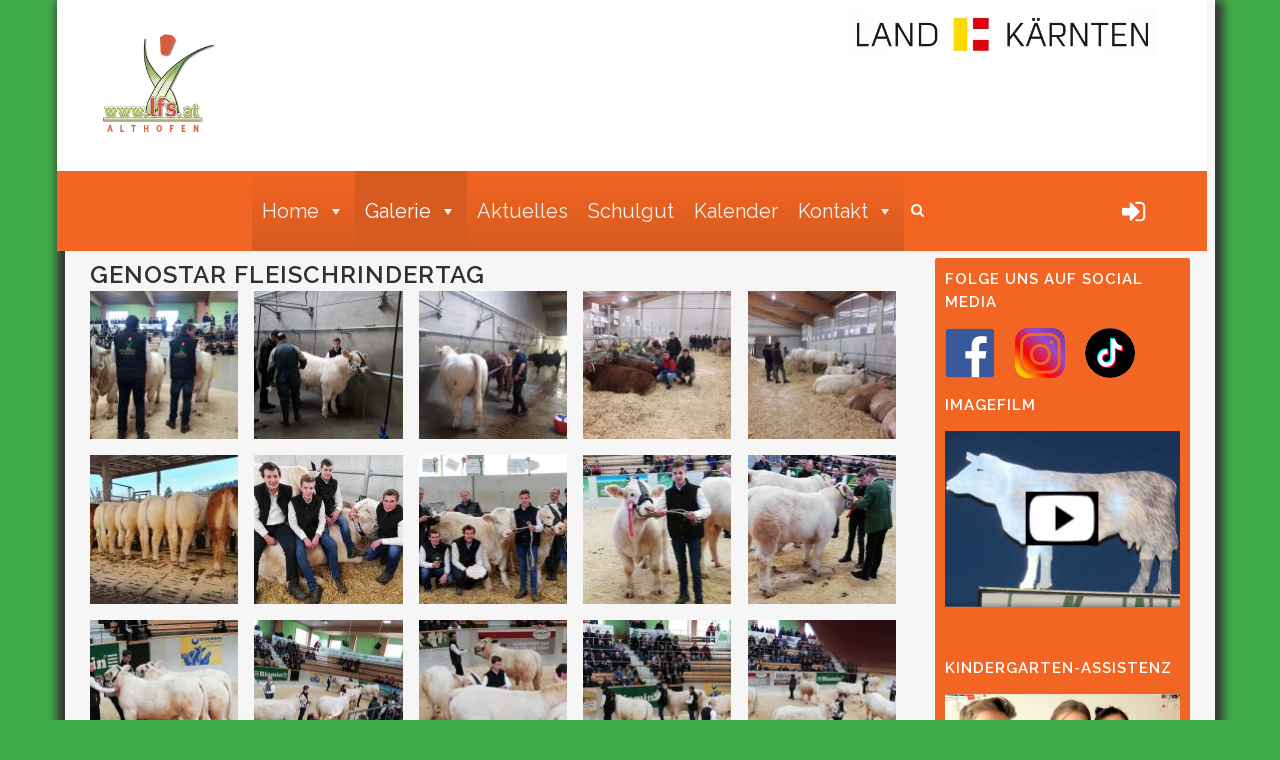

--- FILE ---
content_type: text/html; charset=UTF-8
request_url: https://www.lfs.at/galerie/genostar-fleischrindertag/
body_size: 18415
content:
	<!DOCTYPE html>
<html lang="de">
<head>
	<meta charset="UTF-8"/>
	
				<meta name="viewport" content="width=device-width,initial-scale=1,user-scalable=no">
		
            
                        <link rel="shortcut icon" type="image/x-icon" href="https://www.lfs.at/wp-content/uploads/sites/6/2021/03/favicon-96x96-1.png">
            <link rel="apple-touch-icon" href="https://www.lfs.at/wp-content/uploads/sites/6/2021/03/favicon-96x96-1.png"/>
        
	<link rel="profile" href="http://gmpg.org/xfn/11"/>
	<link rel="pingback" href="https://www.lfs.at/xmlrpc.php"/>

	<title>LFS Althofen | Genostar Fleischrindertag</title>
<meta name='robots' content='max-image-preview:large'/>
<link rel='dns-prefetch' href='//fonts.googleapis.com'/>
<link rel="alternate" type="application/rss+xml" title="LFS Althofen &raquo; Feed" href="https://www.lfs.at/feed/"/>
<link rel="alternate" title="oEmbed (JSON)" type="application/json+oembed" href="https://www.lfs.at/wp-json/oembed/1.0/embed?url=https%3A%2F%2Fwww.lfs.at%2Fgalerie%2Fgenostar-fleischrindertag%2F"/>
<link rel="alternate" title="oEmbed (XML)" type="text/xml+oembed" href="https://www.lfs.at/wp-json/oembed/1.0/embed?url=https%3A%2F%2Fwww.lfs.at%2Fgalerie%2Fgenostar-fleischrindertag%2F&#038;format=xml"/>
<style id='wp-img-auto-sizes-contain-inline-css' type='text/css'>
img:is([sizes=auto i],[sizes^="auto," i]){contain-intrinsic-size:3000px 1500px}
/*# sourceURL=wp-img-auto-sizes-contain-inline-css */
</style>
<link rel='stylesheet' id='layerslider-css' href='https://www.lfs.at/wp-content/plugins/LayerSlider/assets/static/layerslider/css/layerslider.css?ver=6.11.2' type='text/css' media='all'/>
<link rel='stylesheet' id='ls-google-fonts-css' href='https://fonts.googleapis.com/css?family=Lato:100,300,regular,700,900%7COpen+Sans:300%7CIndie+Flower:regular%7COswald:300,regular,700&#038;subset=latin%2Clatin-ext' type='text/css' media='all'/>
<style id='wp-emoji-styles-inline-css' type='text/css'>

	img.wp-smiley, img.emoji {
		display: inline !important;
		border: none !important;
		box-shadow: none !important;
		height: 1em !important;
		width: 1em !important;
		margin: 0 0.07em !important;
		vertical-align: -0.1em !important;
		background: none !important;
		padding: 0 !important;
	}
/*# sourceURL=wp-emoji-styles-inline-css */
</style>
<style id='wp-block-library-inline-css' type='text/css'>
:root{--wp-block-synced-color:#7a00df;--wp-block-synced-color--rgb:122,0,223;--wp-bound-block-color:var(--wp-block-synced-color);--wp-editor-canvas-background:#ddd;--wp-admin-theme-color:#007cba;--wp-admin-theme-color--rgb:0,124,186;--wp-admin-theme-color-darker-10:#006ba1;--wp-admin-theme-color-darker-10--rgb:0,107,160.5;--wp-admin-theme-color-darker-20:#005a87;--wp-admin-theme-color-darker-20--rgb:0,90,135;--wp-admin-border-width-focus:2px}@media (min-resolution:192dpi){:root{--wp-admin-border-width-focus:1.5px}}.wp-element-button{cursor:pointer}:root .has-very-light-gray-background-color{background-color:#eee}:root .has-very-dark-gray-background-color{background-color:#313131}:root .has-very-light-gray-color{color:#eee}:root .has-very-dark-gray-color{color:#313131}:root .has-vivid-green-cyan-to-vivid-cyan-blue-gradient-background{background:linear-gradient(135deg,#00d084,#0693e3)}:root .has-purple-crush-gradient-background{background:linear-gradient(135deg,#34e2e4,#4721fb 50%,#ab1dfe)}:root .has-hazy-dawn-gradient-background{background:linear-gradient(135deg,#faaca8,#dad0ec)}:root .has-subdued-olive-gradient-background{background:linear-gradient(135deg,#fafae1,#67a671)}:root .has-atomic-cream-gradient-background{background:linear-gradient(135deg,#fdd79a,#004a59)}:root .has-nightshade-gradient-background{background:linear-gradient(135deg,#330968,#31cdcf)}:root .has-midnight-gradient-background{background:linear-gradient(135deg,#020381,#2874fc)}:root{--wp--preset--font-size--normal:16px;--wp--preset--font-size--huge:42px}.has-regular-font-size{font-size:1em}.has-larger-font-size{font-size:2.625em}.has-normal-font-size{font-size:var(--wp--preset--font-size--normal)}.has-huge-font-size{font-size:var(--wp--preset--font-size--huge)}.has-text-align-center{text-align:center}.has-text-align-left{text-align:left}.has-text-align-right{text-align:right}.has-fit-text{white-space:nowrap!important}#end-resizable-editor-section{display:none}.aligncenter{clear:both}.items-justified-left{justify-content:flex-start}.items-justified-center{justify-content:center}.items-justified-right{justify-content:flex-end}.items-justified-space-between{justify-content:space-between}.screen-reader-text{border:0;clip-path:inset(50%);height:1px;margin:-1px;overflow:hidden;padding:0;position:absolute;width:1px;word-wrap:normal!important}.screen-reader-text:focus{background-color:#ddd;clip-path:none;color:#444;display:block;font-size:1em;height:auto;left:5px;line-height:normal;padding:15px 23px 14px;text-decoration:none;top:5px;width:auto;z-index:100000}html :where(.has-border-color){border-style:solid}html :where([style*=border-top-color]){border-top-style:solid}html :where([style*=border-right-color]){border-right-style:solid}html :where([style*=border-bottom-color]){border-bottom-style:solid}html :where([style*=border-left-color]){border-left-style:solid}html :where([style*=border-width]){border-style:solid}html :where([style*=border-top-width]){border-top-style:solid}html :where([style*=border-right-width]){border-right-style:solid}html :where([style*=border-bottom-width]){border-bottom-style:solid}html :where([style*=border-left-width]){border-left-style:solid}html :where(img[class*=wp-image-]){height:auto;max-width:100%}:where(figure){margin:0 0 1em}html :where(.is-position-sticky){--wp-admin--admin-bar--position-offset:var(--wp-admin--admin-bar--height,0px)}@media screen and (max-width:600px){html :where(.is-position-sticky){--wp-admin--admin-bar--position-offset:0px}}

/*# sourceURL=wp-block-library-inline-css */
</style><style id='global-styles-inline-css' type='text/css'>
:root{--wp--preset--aspect-ratio--square: 1;--wp--preset--aspect-ratio--4-3: 4/3;--wp--preset--aspect-ratio--3-4: 3/4;--wp--preset--aspect-ratio--3-2: 3/2;--wp--preset--aspect-ratio--2-3: 2/3;--wp--preset--aspect-ratio--16-9: 16/9;--wp--preset--aspect-ratio--9-16: 9/16;--wp--preset--color--black: #000000;--wp--preset--color--cyan-bluish-gray: #abb8c3;--wp--preset--color--white: #ffffff;--wp--preset--color--pale-pink: #f78da7;--wp--preset--color--vivid-red: #cf2e2e;--wp--preset--color--luminous-vivid-orange: #ff6900;--wp--preset--color--luminous-vivid-amber: #fcb900;--wp--preset--color--light-green-cyan: #7bdcb5;--wp--preset--color--vivid-green-cyan: #00d084;--wp--preset--color--pale-cyan-blue: #8ed1fc;--wp--preset--color--vivid-cyan-blue: #0693e3;--wp--preset--color--vivid-purple: #9b51e0;--wp--preset--gradient--vivid-cyan-blue-to-vivid-purple: linear-gradient(135deg,rgb(6,147,227) 0%,rgb(155,81,224) 100%);--wp--preset--gradient--light-green-cyan-to-vivid-green-cyan: linear-gradient(135deg,rgb(122,220,180) 0%,rgb(0,208,130) 100%);--wp--preset--gradient--luminous-vivid-amber-to-luminous-vivid-orange: linear-gradient(135deg,rgb(252,185,0) 0%,rgb(255,105,0) 100%);--wp--preset--gradient--luminous-vivid-orange-to-vivid-red: linear-gradient(135deg,rgb(255,105,0) 0%,rgb(207,46,46) 100%);--wp--preset--gradient--very-light-gray-to-cyan-bluish-gray: linear-gradient(135deg,rgb(238,238,238) 0%,rgb(169,184,195) 100%);--wp--preset--gradient--cool-to-warm-spectrum: linear-gradient(135deg,rgb(74,234,220) 0%,rgb(151,120,209) 20%,rgb(207,42,186) 40%,rgb(238,44,130) 60%,rgb(251,105,98) 80%,rgb(254,248,76) 100%);--wp--preset--gradient--blush-light-purple: linear-gradient(135deg,rgb(255,206,236) 0%,rgb(152,150,240) 100%);--wp--preset--gradient--blush-bordeaux: linear-gradient(135deg,rgb(254,205,165) 0%,rgb(254,45,45) 50%,rgb(107,0,62) 100%);--wp--preset--gradient--luminous-dusk: linear-gradient(135deg,rgb(255,203,112) 0%,rgb(199,81,192) 50%,rgb(65,88,208) 100%);--wp--preset--gradient--pale-ocean: linear-gradient(135deg,rgb(255,245,203) 0%,rgb(182,227,212) 50%,rgb(51,167,181) 100%);--wp--preset--gradient--electric-grass: linear-gradient(135deg,rgb(202,248,128) 0%,rgb(113,206,126) 100%);--wp--preset--gradient--midnight: linear-gradient(135deg,rgb(2,3,129) 0%,rgb(40,116,252) 100%);--wp--preset--font-size--small: 13px;--wp--preset--font-size--medium: 20px;--wp--preset--font-size--large: 36px;--wp--preset--font-size--x-large: 42px;--wp--preset--spacing--20: 0.44rem;--wp--preset--spacing--30: 0.67rem;--wp--preset--spacing--40: 1rem;--wp--preset--spacing--50: 1.5rem;--wp--preset--spacing--60: 2.25rem;--wp--preset--spacing--70: 3.38rem;--wp--preset--spacing--80: 5.06rem;--wp--preset--shadow--natural: 6px 6px 9px rgba(0, 0, 0, 0.2);--wp--preset--shadow--deep: 12px 12px 50px rgba(0, 0, 0, 0.4);--wp--preset--shadow--sharp: 6px 6px 0px rgba(0, 0, 0, 0.2);--wp--preset--shadow--outlined: 6px 6px 0px -3px rgb(255, 255, 255), 6px 6px rgb(0, 0, 0);--wp--preset--shadow--crisp: 6px 6px 0px rgb(0, 0, 0);}:where(.is-layout-flex){gap: 0.5em;}:where(.is-layout-grid){gap: 0.5em;}body .is-layout-flex{display: flex;}.is-layout-flex{flex-wrap: wrap;align-items: center;}.is-layout-flex > :is(*, div){margin: 0;}body .is-layout-grid{display: grid;}.is-layout-grid > :is(*, div){margin: 0;}:where(.wp-block-columns.is-layout-flex){gap: 2em;}:where(.wp-block-columns.is-layout-grid){gap: 2em;}:where(.wp-block-post-template.is-layout-flex){gap: 1.25em;}:where(.wp-block-post-template.is-layout-grid){gap: 1.25em;}.has-black-color{color: var(--wp--preset--color--black) !important;}.has-cyan-bluish-gray-color{color: var(--wp--preset--color--cyan-bluish-gray) !important;}.has-white-color{color: var(--wp--preset--color--white) !important;}.has-pale-pink-color{color: var(--wp--preset--color--pale-pink) !important;}.has-vivid-red-color{color: var(--wp--preset--color--vivid-red) !important;}.has-luminous-vivid-orange-color{color: var(--wp--preset--color--luminous-vivid-orange) !important;}.has-luminous-vivid-amber-color{color: var(--wp--preset--color--luminous-vivid-amber) !important;}.has-light-green-cyan-color{color: var(--wp--preset--color--light-green-cyan) !important;}.has-vivid-green-cyan-color{color: var(--wp--preset--color--vivid-green-cyan) !important;}.has-pale-cyan-blue-color{color: var(--wp--preset--color--pale-cyan-blue) !important;}.has-vivid-cyan-blue-color{color: var(--wp--preset--color--vivid-cyan-blue) !important;}.has-vivid-purple-color{color: var(--wp--preset--color--vivid-purple) !important;}.has-black-background-color{background-color: var(--wp--preset--color--black) !important;}.has-cyan-bluish-gray-background-color{background-color: var(--wp--preset--color--cyan-bluish-gray) !important;}.has-white-background-color{background-color: var(--wp--preset--color--white) !important;}.has-pale-pink-background-color{background-color: var(--wp--preset--color--pale-pink) !important;}.has-vivid-red-background-color{background-color: var(--wp--preset--color--vivid-red) !important;}.has-luminous-vivid-orange-background-color{background-color: var(--wp--preset--color--luminous-vivid-orange) !important;}.has-luminous-vivid-amber-background-color{background-color: var(--wp--preset--color--luminous-vivid-amber) !important;}.has-light-green-cyan-background-color{background-color: var(--wp--preset--color--light-green-cyan) !important;}.has-vivid-green-cyan-background-color{background-color: var(--wp--preset--color--vivid-green-cyan) !important;}.has-pale-cyan-blue-background-color{background-color: var(--wp--preset--color--pale-cyan-blue) !important;}.has-vivid-cyan-blue-background-color{background-color: var(--wp--preset--color--vivid-cyan-blue) !important;}.has-vivid-purple-background-color{background-color: var(--wp--preset--color--vivid-purple) !important;}.has-black-border-color{border-color: var(--wp--preset--color--black) !important;}.has-cyan-bluish-gray-border-color{border-color: var(--wp--preset--color--cyan-bluish-gray) !important;}.has-white-border-color{border-color: var(--wp--preset--color--white) !important;}.has-pale-pink-border-color{border-color: var(--wp--preset--color--pale-pink) !important;}.has-vivid-red-border-color{border-color: var(--wp--preset--color--vivid-red) !important;}.has-luminous-vivid-orange-border-color{border-color: var(--wp--preset--color--luminous-vivid-orange) !important;}.has-luminous-vivid-amber-border-color{border-color: var(--wp--preset--color--luminous-vivid-amber) !important;}.has-light-green-cyan-border-color{border-color: var(--wp--preset--color--light-green-cyan) !important;}.has-vivid-green-cyan-border-color{border-color: var(--wp--preset--color--vivid-green-cyan) !important;}.has-pale-cyan-blue-border-color{border-color: var(--wp--preset--color--pale-cyan-blue) !important;}.has-vivid-cyan-blue-border-color{border-color: var(--wp--preset--color--vivid-cyan-blue) !important;}.has-vivid-purple-border-color{border-color: var(--wp--preset--color--vivid-purple) !important;}.has-vivid-cyan-blue-to-vivid-purple-gradient-background{background: var(--wp--preset--gradient--vivid-cyan-blue-to-vivid-purple) !important;}.has-light-green-cyan-to-vivid-green-cyan-gradient-background{background: var(--wp--preset--gradient--light-green-cyan-to-vivid-green-cyan) !important;}.has-luminous-vivid-amber-to-luminous-vivid-orange-gradient-background{background: var(--wp--preset--gradient--luminous-vivid-amber-to-luminous-vivid-orange) !important;}.has-luminous-vivid-orange-to-vivid-red-gradient-background{background: var(--wp--preset--gradient--luminous-vivid-orange-to-vivid-red) !important;}.has-very-light-gray-to-cyan-bluish-gray-gradient-background{background: var(--wp--preset--gradient--very-light-gray-to-cyan-bluish-gray) !important;}.has-cool-to-warm-spectrum-gradient-background{background: var(--wp--preset--gradient--cool-to-warm-spectrum) !important;}.has-blush-light-purple-gradient-background{background: var(--wp--preset--gradient--blush-light-purple) !important;}.has-blush-bordeaux-gradient-background{background: var(--wp--preset--gradient--blush-bordeaux) !important;}.has-luminous-dusk-gradient-background{background: var(--wp--preset--gradient--luminous-dusk) !important;}.has-pale-ocean-gradient-background{background: var(--wp--preset--gradient--pale-ocean) !important;}.has-electric-grass-gradient-background{background: var(--wp--preset--gradient--electric-grass) !important;}.has-midnight-gradient-background{background: var(--wp--preset--gradient--midnight) !important;}.has-small-font-size{font-size: var(--wp--preset--font-size--small) !important;}.has-medium-font-size{font-size: var(--wp--preset--font-size--medium) !important;}.has-large-font-size{font-size: var(--wp--preset--font-size--large) !important;}.has-x-large-font-size{font-size: var(--wp--preset--font-size--x-large) !important;}
/*# sourceURL=global-styles-inline-css */
</style>

<style id='classic-theme-styles-inline-css' type='text/css'>
/*! This file is auto-generated */
.wp-block-button__link{color:#fff;background-color:#32373c;border-radius:9999px;box-shadow:none;text-decoration:none;padding:calc(.667em + 2px) calc(1.333em + 2px);font-size:1.125em}.wp-block-file__button{background:#32373c;color:#fff;text-decoration:none}
/*# sourceURL=/wp-includes/css/classic-themes.min.css */
</style>
<link rel='stylesheet' id='contact-form-7-css' href='https://www.lfs.at/wp-content/plugins/contact-form-7/includes/css/styles.css?ver=5.3.2' type='text/css' media='all'/>
<link rel='stylesheet' id='bwg_frontend-css' href='https://www.lfs.at/wp-content/plugins/photo-gallery/css/bwg_frontend.css?ver=2.4.15' type='text/css' media='all'/>
<link rel='stylesheet' id='bwg_font-awesome-css' href='https://www.lfs.at/wp-content/plugins/photo-gallery/css/font-awesome/font-awesome.css?ver=4.6.3' type='text/css' media='all'/>
<link rel='stylesheet' id='bwg_mCustomScrollbar-css' href='https://www.lfs.at/wp-content/plugins/photo-gallery/css/jquery.mCustomScrollbar.css?ver=2.4.15' type='text/css' media='all'/>
<link rel='stylesheet' id='bwg_googlefonts-css' href='https://fonts.googleapis.com/css?family=Ubuntu&#038;subset=greek,latin,greek-ext,vietnamese,cyrillic-ext,latin-ext,cyrillic' type='text/css' media='all'/>
<link rel='stylesheet' id='bwg_sumoselect-css' href='https://www.lfs.at/wp-content/plugins/photo-gallery/css/sumoselect.css?ver=3.0.3' type='text/css' media='all'/>
<link rel='stylesheet' id='rs-plugin-settings-css' href='https://www.lfs.at/wp-content/plugins/revslider/public/assets/css/rs6.css?ver=6.2.23' type='text/css' media='all'/>
<style id='rs-plugin-settings-inline-css' type='text/css'>
#rs-demo-id {}
/*# sourceURL=rs-plugin-settings-inline-css */
</style>
<link rel='stylesheet' id='video_popup_close_icon-css' href='https://www.lfs.at/wp-content/plugins/video-popup/css/vp-close-icon/close-button-icon.css?ver=1768878578' type='text/css' media='all'/>
<link rel='stylesheet' id='oba_youtubepopup_css-css' href='https://www.lfs.at/wp-content/plugins/video-popup/css/YouTubePopUp.css?ver=1768878578' type='text/css' media='all'/>
<link rel='stylesheet' id='wettervorhersage-css' href='https://www.lfs.at/wp-content/plugins/wettervorhersage/public/css/wettervorhersage-public.css?ver=1.0.0' type='text/css' media='all'/>
<link rel='stylesheet' id='wpa-style-css' href='https://www.lfs.at/wp-content/plugins/wp-accessibility/css/wpa-style.css?ver=6.9' type='text/css' media='all'/>
<style id='wpa-style-inline-css' type='text/css'>
:root { --admin-bar-top : 7px; }
/*# sourceURL=wpa-style-inline-css */
</style>
<link rel='stylesheet' id='megamenu-css' href='https://www.lfs.at/wp-content/uploads/sites/6/maxmegamenu/style.css?ver=4d9286' type='text/css' media='all'/>
<link rel='stylesheet' id='dashicons-css' href='https://www.lfs.at/wp-includes/css/dashicons.min.css?ver=6.9' type='text/css' media='all'/>
<link rel='stylesheet' id='mediaelement-css' href='https://www.lfs.at/wp-includes/js/mediaelement/mediaelementplayer-legacy.min.css?ver=4.2.17' type='text/css' media='all'/>
<link rel='stylesheet' id='wp-mediaelement-css' href='https://www.lfs.at/wp-includes/js/mediaelement/wp-mediaelement.min.css?ver=6.9' type='text/css' media='all'/>
<link rel='stylesheet' id='bridge-default-style-css' href='https://www.lfs.at/wp-content/themes/bridge/style.css?ver=6.9' type='text/css' media='all'/>
<link rel='stylesheet' id='bridge-qode-font_awesome-css' href='https://www.lfs.at/wp-content/themes/bridge/css/font-awesome/css/font-awesome.min.css?ver=6.9' type='text/css' media='all'/>
<link rel='stylesheet' id='bridge-qode-font_elegant-css' href='https://www.lfs.at/wp-content/themes/bridge/css/elegant-icons/style.min.css?ver=6.9' type='text/css' media='all'/>
<link rel='stylesheet' id='bridge-qode-linea_icons-css' href='https://www.lfs.at/wp-content/themes/bridge/css/linea-icons/style.css?ver=6.9' type='text/css' media='all'/>
<link rel='stylesheet' id='bridge-qode-dripicons-css' href='https://www.lfs.at/wp-content/themes/bridge/css/dripicons/dripicons.css?ver=6.9' type='text/css' media='all'/>
<link rel='stylesheet' id='bridge-qode-kiko-css' href='https://www.lfs.at/wp-content/themes/bridge/css/kiko/kiko-all.css?ver=6.9' type='text/css' media='all'/>
<link rel='stylesheet' id='bridge-qode-font_awesome_5-css' href='https://www.lfs.at/wp-content/themes/bridge/css/font-awesome-5/css/font-awesome-5.min.css?ver=6.9' type='text/css' media='all'/>
<link rel='stylesheet' id='bridge-stylesheet-css' href='https://www.lfs.at/wp-content/themes/bridge/css/stylesheet.min.css?ver=6.9' type='text/css' media='all'/>
<style id='bridge-stylesheet-inline-css' type='text/css'>
   .page-id-2824.disabled_footer_top .footer_top_holder, .page-id-2824.disabled_footer_bottom .footer_bottom_holder { display: none;}


/*# sourceURL=bridge-stylesheet-inline-css */
</style>
<link rel='stylesheet' id='bridge-print-css' href='https://www.lfs.at/wp-content/themes/bridge/css/print.css?ver=6.9' type='text/css' media='all'/>
<link rel='stylesheet' id='bridge-style-dynamic-css' href='https://www.lfs.at/wp-content/themes/bridge/css/style_dynamic_ms_id_6.css?ver=1719563832' type='text/css' media='all'/>
<link rel='stylesheet' id='bridge-responsive-css' href='https://www.lfs.at/wp-content/themes/bridge/css/responsive.min.css?ver=6.9' type='text/css' media='all'/>
<link rel='stylesheet' id='bridge-style-dynamic-responsive-css' href='https://www.lfs.at/wp-content/themes/bridge/css/style_dynamic_responsive_ms_id_6.css?ver=1719563832' type='text/css' media='all'/>
<style id='bridge-style-dynamic-responsive-inline-css' type='text/css'>
.fts-jal-fb-user-thumb {
  display: none;
}
.fts-jal-single-fb-post {
    margin-right: 30px !important;
    margin-bottom: 20px !important;
    float: left;
    /* width: 43%; */
    padding: 10px !important;
    border-radius: 5px;
}
.fts-jal-single-fb-post {
    /*background-color: lightgray;*/
}
.loginCustom{
   padding-right:60px !important;
   z-index: 10000;
}
.logo_wrapper{
   display: none !important;
}

.spider_popup_close_fullscreen{
	align-content: center;
	padding: 10px;
	background: gray;
        border-radius: 5px;
}
header {
   margin-left: -8px;
}
.customContainerStyle{
    padding-bottom: 50px;
}

.title {
   //height: 145px !important;
}

/* 600px rule */
@media only screen and (max-width:37.5em) { 
    #mega-menu-wrap-top-navigation .mega-menu-toggle{
        background-color: darkgreen !important;
    }
    .content_inner{
        padding-top: 0px !important;
    }
   .title_size_small {
      height: 20px !important;
   }
    .mobile_menu_button{
        display:none !important;
    }
   .shopping_cart_inner, .side_menu_button{
        height: 20px !important;
    }
    .header_inner_right {
        float: left !important;
    }
    .side_menu_button > div > a > img{
        filter: invert(0%);
    }
  iframe{
      width: 90% !important;
   }
    .bwg_slideshow_image_wrap_0{
       width: 100% !important;
    }
   img#bwg_slideshow_image_0 {
      width: 90% !important;
   }
  .header_top_bottom_holder{
      margin-left: 10px !important;
      margin-right: -6px !important;
  }
  .header_inner_left{ display: none; }
  .holeder_for_hidden_menu{ display: none; }
}


/* 600px - 1000px rule */
@media only screen and (max-width:62.5em) and (min-width:37.5em) { 
   iframe{
      width: 195px !important;
   }
    .bwg_slideshow_image_wrap_0{
       width: 195px !important;
    }
   img#bwg_slideshow_image_0 {
      width: 195px !important;
   }
    ul#mega-menu-top-navigation > li {
        width: 135px !important;
    }	
    ul#mega-menu-top-navigation > li > a {
        font-size: 16px !important;
    }
    .mobile_menu_button{
        display:none !important;
    }
   .shopping_cart_inner, .side_menu_button{
        height: 20px !important;
    }
}

.ls-v6 .ls-nav-prev::after, .ls-v6 .ls-nav-next::after {
   margin-left: 10px;
}

.fa {
   color: white;
}
/* height of body and footer stuff*/
html,body {
	margin:0;
	padding:0;
	height:100% !important; /* needed for container min-height */
}
div#realWrapper{
	position:relative; /* needed for footer positioning*/
	height:auto !important; /* real browsers */
	min-height:100%; /* real browsers */
}
wrapper {
	/* padding:1em 1em 5em; */ /* bottom padding for footer */
}

footer {
        background-color: yellow;
	position:absolute;
        left: 0px;
	width:100%;
	bottom:0; /* stick to bottom */
        z-index: 9999;
}
.content {
    min-height: 100vh !important;
}

p {
    text-align: justify;
}

.bwg_slideshow_image_wrap_0{
   border-radius: 5px;
   background-color: white !important;
}

#bwg_container1_0 #bwg_container2_0 .bwg_slideshow_dots_0{
   background-color: #f26522 !important;
}

#mega-menu-wrap-top-navigation #mega-menu-top-navigation > li.mega-menu-megamenu > ul.mega-sub-menu > li.mega-menu-item > a.mega-menu-link, #mega-menu-wrap-top-navigation #mega-menu-top-navigation > li.mega-menu-megamenu > ul.mega-sub-menu > li.mega-menu-item > a.mega-menu-link{
   color: #f26522 !important;
   text-decoration: underline;
   line-height: 25px; 
}
.mega-menu-item-object-page .mega-menu-link{
   //color: black !important;	
   line-height: 28px;
}

.mega-sub-menu .mega-menu-item-object-page{
   height: 15px;
}
.mega-sub-menu{
   border: 2px solid gray !important;
   border-radius: 2px !important;
}
.mega-sub-menu .mega-sub-menu{
   border: 1px solid lightgray !important;
   border-radius: 2px !important;
   background: lightgray !important;
   margin-bottom: 10px !important;
}
.sidebar h5 {
    color: white !important;
}
.sidebar {
    padding: 10px;
    background: #f26522;
    color: white;
    border-radius: 2px;
}
.side_menu_button a:last-child {
   color: white;
   padding: 0px 0px 7px;
}
.boxed .header_bottom{
   padding: 0px;
}
.header_bottom .container_inner{
   margin-left: 0px;
   margin-right: 0px;
   width: 100%;
}
.footer_top {
   padding: 10px 0 0;
}
.footer_bottom_holder{
   display:none;
}
.footer_top h5 {
    color: #000;
    text-transform: none;
}
body.boxed .wrapper_inner{
   box-shadow: 8px 0 10px #333, -8px 0 10px #333;
}
header.fixed_hiding .holeder_for_hidden_menu{
   background-color: #f26522;
}
.content{
   /*min-height: 610px !important;*/
}
.title .title_holder{
   height: 110px;
}
.content .container .container_inner.page_container_inner, .full_page_container_inner{
   padding-top: 10px !important;
}
.anmeldung{
  background: #659446;
  background-image: -webkit-linear-gradient(top, #659446, #3f6b22);
  background-image: -moz-linear-gradient(top, #659446, #3f6b22);
  background-image: -ms-linear-gradient(top, #659446, #3f6b22);
  background-image: -o-linear-gradient(top, #659446, #3f6b22);
  background-image: linear-gradient(to bottom, #659446, #3f6b22);
  -webkit-border-radius: 28;
  -moz-border-radius: 28;
  border-radius: 28px;
  font-family: Arial;
  color: #ffffff;
  font-size: 29px;
  padding: 10px 20px 10px 20px;
  text-decoration: none;
}

.anmeldung:hover {
  background: #f26522;
  background-image: -webkit-linear-gradient(top, #f26522, #375c1e);
  background-image: -moz-linear-gradient(top, #f26522, #375c1e);
  background-image: -ms-linear-gradient(top, #f26522, #375c1e);
  background-image: -o-linear-gradient(top, #f26522, #375c1e);
  background-image: linear-gradient(to bottom, #f26522, #375c1e);
  text-decoration: none;
}

.content_inner {
    padding-top: 40px;
    padding-bottom: 30px;
}
nav.main_menu>ul>li>a{
   padding: 0 15px;
}
body {
   background-color: #41ad49;
}
body.boxed .wrapper{
   background-color: #41ad49;
}
#althofenBanner{
   background: url('https://www.lfs.at/wp-content/uploads/2018/06/overlay-orange-althofen.png');
   background-position: top right;
   background-repeat: no-repeat;
   position: fixed;
   top: 0;
   right: 0;
   z-index: 9999;   
}
/* 600px rule */
@media only screen and (max-width:87.5em) { 
   #althofenBanner{
      display:none;
   }
}

#mega-menu-wrap-top-navigation #mega-menu-top-navigation > li.mega-menu-item > a.mega-menu-link{
   background: #d65b20;
   background: -webkit-gradient(linear, left top, left bottom, from(#f26522), to(#d65b20));
   background: -moz-linear-gradient(top, #f26522, #d65b20);
   background: -ms-linear-gradient(top, #f26522, #d65b20);
   background: -o-linear-gradient(top, #f26522, #d65b20);
   background: linear-gradient(to bottom, #f26522, #d65b20);
}
#mega-menu-wrap-top-navigation #mega-menu-top-navigation > li.mega-menu-item.mega-current-menu-item > a.mega-menu-link, #mega-menu-wrap-top-navigation #mega-menu-top-navigation > li.mega-menu-item.mega-current-menu-ancestor > a.mega-menu-link, #mega-menu-wrap-top-navigation #mega-menu-top-navigation > li.mega-menu-item.mega-current-page-ancestor > a.mega-menu-link{
   background: #d65b20;
}
#mega-menu-wrap-top-navigation #mega-menu-top-navigation > li.mega-menu-item.mega-toggle-on > a.mega-menu-link, #mega-menu-wrap-top-navigation #mega-menu-top-navigation > li.mega-menu-item > a.mega-menu-link:hover, #mega-menu-wrap-top-navigation #mega-menu-top-navigation > li.mega-menu-item > a.mega-menu-link:focus{
   background: #d65b20;
}
.logoStyleCustom {
   font-size: 30px; 
   color: #d65b20; 
   padding-top: 25px !important; 
   font-weight: bold;
}
.logoStyleCustom a{
   color: #d65b20; 
}
.logoStyleCustom img{
   width:120px;
}
/*
.header_top {
   margin-left: -8px;
   margin-right: 8px;
}
.header_bottom {
   margin-left: -8px;
   margin-right: 8px;
}*/
.content{
   padding-bottom: 40px;
}
.a11y-toolbar{
   background-color: white;
   border-radius: 5px;
   width: 30px;
   padding: 5px;
}

@-moz-document url-prefix() { 
.boxed .header_inner {
  padding-left: 16px !important;
}}
/*# sourceURL=bridge-style-dynamic-responsive-inline-css */
</style>
<link rel='stylesheet' id='js_composer_front-css' href='https://www.lfs.at/wp-content/plugins/js_composer/assets/css/js_composer.min.css?ver=6.4.1' type='text/css' media='all'/>
<link rel='stylesheet' id='bridge-style-handle-google-fonts-css' href='https://fonts.googleapis.com/css?family=Raleway%3A100%2C200%2C300%2C400%2C500%2C600%2C700%2C800%2C900%2C100italic%2C300italic%2C400italic%2C700italic&#038;subset=latin%2Clatin-ext&#038;ver=1.0.0' type='text/css' media='all'/>
<link rel='stylesheet' id='bridge-core-dashboard-style-css' href='https://www.lfs.at/wp-content/plugins/bridge-core/modules/core-dashboard/assets/css/core-dashboard.min.css?ver=6.9' type='text/css' media='all'/>
<link rel='stylesheet' id='wp-members-css' href='https://www.lfs.at/wp-content/plugins/wp-members/assets/css/forms/generic-no-float.min.css?ver=3.4.9' type='text/css' media='all'/>
<link rel='stylesheet' id='simcal-qtip-css' href='https://www.lfs.at/wp-content/plugins/google-calendar-events/assets/generated/vendor/jquery.qtip.min.css?ver=3.2.8' type='text/css' media='all'/>
<link rel='stylesheet' id='simcal-default-calendar-grid-css' href='https://www.lfs.at/wp-content/plugins/google-calendar-events/assets/generated/default-calendar-grid.min.css?ver=3.2.8' type='text/css' media='all'/>
<link rel='stylesheet' id='simcal-default-calendar-list-css' href='https://www.lfs.at/wp-content/plugins/google-calendar-events/assets/generated/default-calendar-list.min.css?ver=3.2.8' type='text/css' media='all'/>
<script type="text/javascript" src="https://www.lfs.at/wp-includes/js/jquery/jquery.min.js?ver=3.7.1" id="jquery-core-js"></script>
<script type="text/javascript" src="https://www.lfs.at/wp-includes/js/jquery/jquery-migrate.min.js?ver=3.4.1" id="jquery-migrate-js"></script>
<script type="text/javascript" src="https://www.lfs.at/wp-content/plugins/revslider/public/assets/js/rbtools.min.js?ver=6.2.23" id="tp-tools-js"></script>
<script type="text/javascript" src="https://www.lfs.at/wp-content/plugins/revslider/public/assets/js/rs6.min.js?ver=6.2.23" id="revmin-js"></script>
<script type="text/javascript" src="https://www.lfs.at/wp-content/plugins/video-popup/js/YouTubePopUp.jquery.js?ver=1768878578" id="oba_youtubepopup_plugin-js"></script>
<script type="text/javascript" src="https://www.lfs.at/wp-content/plugins/video-popup/js/YouTubePopUp.js?ver=1768878578" id="oba_youtubepopup_activate-js"></script>
<script type="text/javascript" src="https://www.lfs.at/wp-content/plugins/wettervorhersage/public/js/wettervorhersage-public.js?ver=1.0.0" id="wettervorhersage-js"></script>
<script type="text/javascript" src="https://www.lfs.at/wp-content/plugins/wp-accessibility/js/fingerprint.min.js?ver=6.9" id="wpa-fingerprintjs-js"></script>
<meta name="generator" content="Powered by LayerSlider 6.11.2 - Multi-Purpose, Responsive, Parallax, Mobile-Friendly Slider Plugin for WordPress."/>
<!-- LayerSlider updates and docs at: https://layerslider.kreaturamedia.com -->
<link rel="https://api.w.org/" href="https://www.lfs.at/wp-json/"/><link rel="alternate" title="JSON" type="application/json" href="https://www.lfs.at/wp-json/wp/v2/pages/2824"/><link rel="EditURI" type="application/rsd+xml" title="RSD" href="https://www.lfs.at/xmlrpc.php?rsd"/>
<meta name="generator" content="WordPress 6.9"/>
<link rel="canonical" href="https://www.lfs.at/galerie/genostar-fleischrindertag/"/>
<link rel='shortlink' href='https://www.lfs.at/?p=2824'/>
		<script type='text/javascript'>var video_popup_unprm_general_settings={'unprm_r_border':''};</script>
	<meta name="generator" content="Powered by WPBakery Page Builder - drag and drop page builder for WordPress."/>
<meta name="generator" content="Powered by Slider Revolution 6.2.23 - responsive, Mobile-Friendly Slider Plugin for WordPress with comfortable drag and drop interface."/>
<script type="text/javascript">function setREVStartSize(e){window.RSIW=window.RSIW===undefined?window.innerWidth:window.RSIW;window.RSIH=window.RSIH===undefined?window.innerHeight:window.RSIH;try{var pw=document.getElementById(e.c).parentNode.offsetWidth,newh;pw=pw===0||isNaN(pw)?window.RSIW:pw;e.tabw=e.tabw===undefined?0:parseInt(e.tabw);e.thumbw=e.thumbw===undefined?0:parseInt(e.thumbw);e.tabh=e.tabh===undefined?0:parseInt(e.tabh);e.thumbh=e.thumbh===undefined?0:parseInt(e.thumbh);e.tabhide=e.tabhide===undefined?0:parseInt(e.tabhide);e.thumbhide=e.thumbhide===undefined?0:parseInt(e.thumbhide);e.mh=e.mh===undefined||e.mh==""||e.mh==="auto"?0:parseInt(e.mh,0);if(e.layout==="fullscreen"||e.l==="fullscreen")newh=Math.max(e.mh,window.RSIH);else{e.gw=Array.isArray(e.gw)?e.gw:[e.gw];for(var i in e.rl)if(e.gw[i]===undefined||e.gw[i]===0)e.gw[i]=e.gw[i-1];e.gh=e.el===undefined||e.el===""||(Array.isArray(e.el)&&e.el.length==0)?e.gh:e.el;e.gh=Array.isArray(e.gh)?e.gh:[e.gh];for(var i in e.rl)if(e.gh[i]===undefined||e.gh[i]===0)e.gh[i]=e.gh[i-1];var nl=new Array(e.rl.length),ix=0,sl;e.tabw=e.tabhide>=pw?0:e.tabw;e.thumbw=e.thumbhide>=pw?0:e.thumbw;e.tabh=e.tabhide>=pw?0:e.tabh;e.thumbh=e.thumbhide>=pw?0:e.thumbh;for(var i in e.rl)nl[i]=e.rl[i]<window.RSIW?0:e.rl[i];sl=nl[0];for(var i in nl)if(sl>nl[i]&&nl[i]>0){sl=nl[i];ix=i;}var m=pw>(e.gw[ix]+e.tabw+e.thumbw)?1:(pw-(e.tabw+e.thumbw))/(e.gw[ix]);newh=(e.gh[ix]*m)+(e.tabh+e.thumbh);}if(window.rs_init_css===undefined)window.rs_init_css=document.head.appendChild(document.createElement("style"));document.getElementById(e.c).height=newh+"px";window.rs_init_css.innerHTML+="#"+e.c+"_wrapper { height: "+newh+"px }";}catch(e){console.log("Failure at Presize of Slider:"+e)}};</script>
<noscript><style> .wpb_animate_when_almost_visible { opacity: 1; }</style></noscript><style type="text/css">/** Mega Menu CSS: fs **/</style>

			
		<script type="text/javascript">var counter=0;function toggleMenu(){if((counter%2)==0){jQuery(".mega-menu-wrap").css({"height":"360px"});}else{jQuery(".mega-menu-wrap").css({"height":"40px"});}counter++;}jQuery(document).ready(function(){jQuery(".mobile_menu").click(function(){toggleMenu();});});</script>
		
</head>

<body class="wp-singular page-template-default page page-id-2824 page-child parent-pageid-16 wp-theme-bridge bridge-core-2.5.2 mega-menu-top-navigation  boxed qode-content-sidebar-responsive qode-theme-ver-23.7 qode-theme-bridge disabled_footer_bottom qode_header_in_grid wpb-js-composer js-comp-ver-6.4.1 vc_responsive" itemscope itemtype="http://schema.org/WebPage">
<!-- Althofen Banner -->
<img id="althofenBanner" src="https://www.lfs.at/wp-content/uploads/2018/06/overlay-orange-althofen.png"/>





<div class="wrapper">
	<div class="wrapper_inner">

    
		<!-- Google Analytics start -->
					<script>var _gaq=_gaq||[];_gaq.push(['_setAccount','UA-114910961-1']);_gaq.push(['_trackPageview']);(function(){var ga=document.createElement('script');ga.type='text/javascript';ga.async=true;ga.src=('https:'==document.location.protocol?'https://ssl':'http://www')+'.google-analytics.com/ga.js';var s=document.getElementsByTagName('script')[0];s.parentNode.insertBefore(ga,s);})();</script>
				<!-- Google Analytics end -->

		
	<header class=" has_top centered_logo centered_logo_animate scroll_header_top_area  fixed_hiding scrolled_not_transparent page_header">
	<div class="header_inner clearfix">
		<form role="search" id="searchform" action="https://www.lfs.at/" class="qode_search_form" method="get">
        <div class="container">
        <div class="container_inner clearfix">
            
            <i class="qode_icon_font_awesome fa fa-search qode_icon_in_search"></i>            <input type="text" placeholder="Search" name="s" class="qode_search_field" autocomplete="off"/>
            <input type="submit" value="Search"/>

            <div class="qode_search_close">
                <a href="#">
                    <i class="qode_icon_font_awesome fa fa-times qode_icon_in_search"></i>                </a>
            </div>
                    </div>
    </div>
</form>
		<div class="header_top_bottom_holder">
				<div class="header_top clearfix" style='background-color:rgba(255, 255, 255, 1);'>
				<div class="container">
			<div class="container_inner clearfix">
														<div class="left">
						<div class="inner">
							<div class="header-widget widget_text header-left-widget">			<div class="textwidget"><p class="logoStyleCustom"><a href="https://www.lfs.at/"><img decoding="async" src="https://www.lfs.at/wp-content/uploads/sites/6/2018/06/Althofen.png"/></a></p>
</div>
		</div>						</div>
					</div>
					<div class="right">
						<div class="inner">
							<div class="header-widget widget_text header-right-widget">			<div class="textwidget"><p><img decoding="async" style="width: 310px; padding: 10px;" src="https://www.lfs.at/wp-content/uploads/2017/04/logo-land-kaernten.jpg"/></p>
</div>
		</div>						</div>
					</div>
													</div>
		</div>
		</div>

			<div class="header_bottom clearfix" style=' background-color:rgba(255, 255, 255, 1);'>
								<div class="container">
					<div class="container_inner clearfix">
																				<div class="header_inner_left">
																	<div class="mobile_menu_button">
		<span>
			<i class="qode_icon_font_awesome fa fa-bars "></i>		</span>
	</div>
								<div class="logo_wrapper">
	<div class="q_logo">
		<a itemprop="url" href="https://www.lfs.at/">
             <img itemprop="image" class="normal" src="https://www.lfs.at/wp-content/uploads/sites/6/2021/03/Althofen.png" alt="Logo"> 			 <img itemprop="image" class="light" src="https://www.lfs.at/wp-content/themes/bridge/img/logo.png" alt="Logo"/> 			 <img itemprop="image" class="dark" src="https://www.lfs.at/wp-content/themes/bridge/img/logo_black.png" alt="Logo"/> 			 <img itemprop="image" class="sticky" src="https://www.lfs.at/wp-content/themes/bridge/img/logo_black.png" alt="Logo"/> 			 <img itemprop="image" class="mobile" src="https://www.lfs.at/wp-content/uploads/sites/6/2021/03/Althofen.png" alt="Logo"/> 					</a>
	</div>
	        <div class="q_logo_hidden">
            <a itemprop="url" href="https://www.lfs.at/"><img itemprop="image" alt=Logo src="https://www.lfs.at/wp-content/themes/bridge/img/logo.png" style="height: 100%;"></a>
        </div>
	</div>															</div>
							 <div class="holeder_for_hidden_menu"> 							
							
							<nav class="main_menu drop_down right">
								<div id="mega-menu-wrap-top-navigation" class="mega-menu-wrap"><div class="mega-menu-toggle"><div class="mega-toggle-blocks-left"><div class='mega-toggle-block mega-menu-toggle-block mega-toggle-block-1' id='mega-toggle-block-1' tabindex='0'><span class='mega-toggle-label' role='button' aria-expanded='false'><span class='mega-toggle-label-closed'>MENU</span><span class='mega-toggle-label-open'>MENU</span></span></div></div><div class="mega-toggle-blocks-center"></div><div class="mega-toggle-blocks-right"></div></div><ul id="mega-menu-top-navigation" class="mega-menu max-mega-menu mega-menu-horizontal mega-no-js" data-event="hover_intent" data-effect="fade_up" data-effect-speed="200" data-effect-mobile="disabled" data-effect-speed-mobile="0" data-mobile-force-width="false" data-second-click="go" data-document-click="collapse" data-vertical-behaviour="standard" data-breakpoint="600" data-unbind="true" data-mobile-state="collapse_all" data-hover-intent-timeout="300" data-hover-intent-interval="100"><li class='mega-menu-item mega-menu-item-type-post_type mega-menu-item-object-page mega-menu-item-home mega-menu-item-has-children mega-align-bottom-left mega-menu-flyout mega-menu-item-5226' id='mega-menu-item-5226'><a class="mega-menu-link" href="https://www.lfs.at/" aria-haspopup="true" aria-expanded="false" tabindex="0">Home<span class="mega-indicator"></span></a>
<ul class="mega-sub-menu">
<li class='mega-menu-item mega-menu-item-type-post_type mega-menu-item-object-page mega-menu-item-5255' id='mega-menu-item-5255'><a class="mega-menu-link" href="https://www.lfs.at/home/lehrer/">Team</a></li><li class='mega-menu-item mega-menu-item-type-post_type mega-menu-item-object-page mega-menu-item-5228' id='mega-menu-item-5228'><a class="mega-menu-link" href="https://www.lfs.at/home/agrar-hak/">Agrar-HAK</a></li><li class='mega-menu-item mega-menu-item-type-post_type mega-menu-item-object-page mega-menu-item-5229' id='mega-menu-item-5229'><a class="mega-menu-link" href="https://www.lfs.at/home/betriebs-und-haushaltsmanagement/">Betriebs- und Haushaltsmanagement</a></li><li class='mega-menu-item mega-menu-item-type-post_type mega-menu-item-object-page mega-menu-item-5260' id='mega-menu-item-5260'><a class="mega-menu-link" href="https://www.lfs.at/home/land-und-forstwirtschaft/">Land- und Forstwirtschaft</a></li><li class='mega-menu-item mega-menu-item-type-post_type mega-menu-item-object-page mega-menu-item-5258' id='mega-menu-item-5258'><a class="mega-menu-link" href="https://www.lfs.at/home/erwachsenen-bildung/">Erwachsenen-Bildung</a></li><li class='mega-menu-item mega-menu-item-type-post_type mega-menu-item-object-page mega-menu-item-5257' id='mega-menu-item-5257'><a class="mega-menu-link" href="https://www.lfs.at/home/erasmus/">Erasmus</a></li><li class='mega-menu-item mega-menu-item-type-post_type mega-menu-item-object-page mega-menu-item-5265' id='mega-menu-item-5265'><a class="mega-menu-link" href="https://www.lfs.at/home/praktikum/">Praktikum</a></li><li class='mega-menu-item mega-menu-item-type-post_type mega-menu-item-object-page mega-menu-item-5259' id='mega-menu-item-5259'><a class="mega-menu-link" href="https://www.lfs.at/home/internat/">Internat</a></li><li class='mega-menu-item mega-menu-item-type-post_type mega-menu-item-object-page mega-menu-item-5227' id='mega-menu-item-5227'><a class="mega-menu-link" href="https://www.lfs.at/home/absolventen/">Absolventen</a></li></ul>
</li><li class='mega-menu-item mega-menu-item-type-post_type mega-menu-item-object-page mega-current-page-ancestor mega-menu-item-has-children mega-align-bottom-left mega-menu-flyout mega-menu-item-5261' id='mega-menu-item-5261'><a class="mega-menu-link" href="https://www.lfs.at/galerie/" aria-haspopup="true" aria-expanded="false" tabindex="0">Galerie<span class="mega-indicator"></span></a>
<ul class="mega-sub-menu">
<li class='mega-menu-item mega-menu-item-type-post_type mega-menu-item-object-page mega-menu-item-5433' id='mega-menu-item-5433'><a class="mega-menu-link" href="https://www.lfs.at/galerie/schuljahr-2019-2020/">Schuljahr 2019-2020</a></li><li class='mega-menu-item mega-menu-item-type-post_type mega-menu-item-object-page mega-menu-item-5422' id='mega-menu-item-5422'><a class="mega-menu-link" href="https://www.lfs.at/galerie/sj201819/">Schuljahr 2018/19</a></li></ul>
</li><li class='mega-menu-item mega-menu-item-type-post_type mega-menu-item-object-page mega-align-bottom-left mega-menu-flyout mega-menu-item-5266' id='mega-menu-item-5266'><a class="mega-menu-link" href="https://www.lfs.at/fb-integration/" tabindex="0">Aktuelles</a></li><li class='mega-menu-item mega-menu-item-type-post_type mega-menu-item-object-page mega-align-bottom-left mega-menu-flyout mega-menu-item-5267' id='mega-menu-item-5267'><a class="mega-menu-link" href="https://www.lfs.at/demoseite/" tabindex="0">Schulgut</a></li><li class='mega-menu-item mega-menu-item-type-post_type mega-menu-item-object-page mega-align-bottom-left mega-menu-flyout mega-menu-item-5262' id='mega-menu-item-5262'><a class="mega-menu-link" href="https://www.lfs.at/kalender/" tabindex="0">Kalender</a></li><li class='mega-menu-item mega-menu-item-type-post_type mega-menu-item-object-page mega-menu-item-has-children mega-align-bottom-left mega-menu-flyout mega-menu-item-5263' id='mega-menu-item-5263'><a class="mega-menu-link" href="https://www.lfs.at/anmeldung/" aria-haspopup="true" aria-expanded="false" tabindex="0">Kontakt<span class="mega-indicator"></span></a>
<ul class="mega-sub-menu">
<li class='mega-menu-item mega-menu-item-type-post_type mega-menu-item-object-page mega-menu-item-5264' id='mega-menu-item-5264'><a class="mega-menu-link" href="https://www.lfs.at/anmeldung/impressum-datenschutz/">Impressum/Datenschutz</a></li></ul>
</li></ul></div>							</nav>
															<div class="header_inner_right">
									<div class="side_menu_button_wrapper right">
																														<div class="side_menu_button">
												<a class="search_button search_slides_from_window_top normal" href="javascript:void(0)">
		<i class="qode_icon_font_awesome fa fa-search "></i>	</a>

																							
										</div>
									</div>
								</div>


<div class="loginCustom" style="float:right; padding-top: 30px; padding-right:10px; z-index:99999;">
		<a href="https://www.lfs.at/wp-admin" target="_self" title="LOGIN">
			<img src="/custom/Login.png" width="25px"/>
		</a>
		</div>


														 </div> 							<nav class="mobile_menu">
	<div id="mega-menu-wrap-top-navigation" class="mega-menu-wrap"><div class="mega-menu-toggle"><div class="mega-toggle-blocks-left"><div class='mega-toggle-block mega-menu-toggle-block mega-toggle-block-1' id='mega-toggle-block-1' tabindex='0'><span class='mega-toggle-label' role='button' aria-expanded='false'><span class='mega-toggle-label-closed'>MENU</span><span class='mega-toggle-label-open'>MENU</span></span></div></div><div class="mega-toggle-blocks-center"></div><div class="mega-toggle-blocks-right"></div></div><ul id="mega-menu-top-navigation" class="mega-menu max-mega-menu mega-menu-horizontal mega-no-js" data-event="hover_intent" data-effect="fade_up" data-effect-speed="200" data-effect-mobile="disabled" data-effect-speed-mobile="0" data-mobile-force-width="false" data-second-click="go" data-document-click="collapse" data-vertical-behaviour="standard" data-breakpoint="600" data-unbind="true" data-mobile-state="collapse_all" data-hover-intent-timeout="300" data-hover-intent-interval="100"><li class='mega-menu-item mega-menu-item-type-post_type mega-menu-item-object-page mega-menu-item-home mega-menu-item-has-children mega-align-bottom-left mega-menu-flyout mega-menu-item-5226' id='mega-menu-item-5226'><a class="mega-menu-link" href="https://www.lfs.at/" aria-haspopup="true" aria-expanded="false" tabindex="0">Home<span class="mega-indicator"></span></a>
<ul class="mega-sub-menu">
<li class='mega-menu-item mega-menu-item-type-post_type mega-menu-item-object-page mega-menu-item-5255' id='mega-menu-item-5255'><a class="mega-menu-link" href="https://www.lfs.at/home/lehrer/">Team</a></li><li class='mega-menu-item mega-menu-item-type-post_type mega-menu-item-object-page mega-menu-item-5228' id='mega-menu-item-5228'><a class="mega-menu-link" href="https://www.lfs.at/home/agrar-hak/">Agrar-HAK</a></li><li class='mega-menu-item mega-menu-item-type-post_type mega-menu-item-object-page mega-menu-item-5229' id='mega-menu-item-5229'><a class="mega-menu-link" href="https://www.lfs.at/home/betriebs-und-haushaltsmanagement/">Betriebs- und Haushaltsmanagement</a></li><li class='mega-menu-item mega-menu-item-type-post_type mega-menu-item-object-page mega-menu-item-5260' id='mega-menu-item-5260'><a class="mega-menu-link" href="https://www.lfs.at/home/land-und-forstwirtschaft/">Land- und Forstwirtschaft</a></li><li class='mega-menu-item mega-menu-item-type-post_type mega-menu-item-object-page mega-menu-item-5258' id='mega-menu-item-5258'><a class="mega-menu-link" href="https://www.lfs.at/home/erwachsenen-bildung/">Erwachsenen-Bildung</a></li><li class='mega-menu-item mega-menu-item-type-post_type mega-menu-item-object-page mega-menu-item-5257' id='mega-menu-item-5257'><a class="mega-menu-link" href="https://www.lfs.at/home/erasmus/">Erasmus</a></li><li class='mega-menu-item mega-menu-item-type-post_type mega-menu-item-object-page mega-menu-item-5265' id='mega-menu-item-5265'><a class="mega-menu-link" href="https://www.lfs.at/home/praktikum/">Praktikum</a></li><li class='mega-menu-item mega-menu-item-type-post_type mega-menu-item-object-page mega-menu-item-5259' id='mega-menu-item-5259'><a class="mega-menu-link" href="https://www.lfs.at/home/internat/">Internat</a></li><li class='mega-menu-item mega-menu-item-type-post_type mega-menu-item-object-page mega-menu-item-5227' id='mega-menu-item-5227'><a class="mega-menu-link" href="https://www.lfs.at/home/absolventen/">Absolventen</a></li></ul>
</li><li class='mega-menu-item mega-menu-item-type-post_type mega-menu-item-object-page mega-current-page-ancestor mega-menu-item-has-children mega-align-bottom-left mega-menu-flyout mega-menu-item-5261' id='mega-menu-item-5261'><a class="mega-menu-link" href="https://www.lfs.at/galerie/" aria-haspopup="true" aria-expanded="false" tabindex="0">Galerie<span class="mega-indicator"></span></a>
<ul class="mega-sub-menu">
<li class='mega-menu-item mega-menu-item-type-post_type mega-menu-item-object-page mega-menu-item-5433' id='mega-menu-item-5433'><a class="mega-menu-link" href="https://www.lfs.at/galerie/schuljahr-2019-2020/">Schuljahr 2019-2020</a></li><li class='mega-menu-item mega-menu-item-type-post_type mega-menu-item-object-page mega-menu-item-5422' id='mega-menu-item-5422'><a class="mega-menu-link" href="https://www.lfs.at/galerie/sj201819/">Schuljahr 2018/19</a></li></ul>
</li><li class='mega-menu-item mega-menu-item-type-post_type mega-menu-item-object-page mega-align-bottom-left mega-menu-flyout mega-menu-item-5266' id='mega-menu-item-5266'><a class="mega-menu-link" href="https://www.lfs.at/fb-integration/" tabindex="0">Aktuelles</a></li><li class='mega-menu-item mega-menu-item-type-post_type mega-menu-item-object-page mega-align-bottom-left mega-menu-flyout mega-menu-item-5267' id='mega-menu-item-5267'><a class="mega-menu-link" href="https://www.lfs.at/demoseite/" tabindex="0">Schulgut</a></li><li class='mega-menu-item mega-menu-item-type-post_type mega-menu-item-object-page mega-align-bottom-left mega-menu-flyout mega-menu-item-5262' id='mega-menu-item-5262'><a class="mega-menu-link" href="https://www.lfs.at/kalender/" tabindex="0">Kalender</a></li><li class='mega-menu-item mega-menu-item-type-post_type mega-menu-item-object-page mega-menu-item-has-children mega-align-bottom-left mega-menu-flyout mega-menu-item-5263' id='mega-menu-item-5263'><a class="mega-menu-link" href="https://www.lfs.at/anmeldung/" aria-haspopup="true" aria-expanded="false" tabindex="0">Kontakt<span class="mega-indicator"></span></a>
<ul class="mega-sub-menu">
<li class='mega-menu-item mega-menu-item-type-post_type mega-menu-item-object-page mega-menu-item-5264' id='mega-menu-item-5264'><a class="mega-menu-link" href="https://www.lfs.at/anmeldung/impressum-datenschutz/">Impressum/Datenschutz</a></li></ul>
</li></ul></div></nav>																				</div>
					</div>
									</div>
			</div>
		</div>

</header>
	<a id="back_to_top" href="#">
        <span class="fa-stack">
            <i class="qode_icon_font_awesome fa fa-arrow-up "></i>        </span>
	</a>
	
	
    
    	
    


    <div class="content ">
        <div class="content_inner  ">
    			<div class="title_outer title_without_animation" data-height="208">
		<div class="title title_size_small  position_left " style="height:208px;">
			<div class="image not_responsive"></div>
											</div>
			</div>
				<div class="container">
            			<div class="container_inner default_template_holder clearfix page_container_inner">
										
					
						
						<div class="two_columns_75_25 background_color_sidebar grid2 clearfix">
							<div class="column1">
																				<div class="column_inner">
								
								<div class="vc_row wpb_row section vc_row-fluid " style=' text-align:left;'><div class=" full_section_inner clearfix"><div class="wpb_column vc_column_container vc_col-sm-12"><div class="vc_column-inner"><div class="wpb_wrapper"><div class="wpb_gallery wpb_content_element vc_clearfix"><div class="wpb_wrapper"><h2 class="wpb_heading wpb_gallery_heading">Genostar Fleischrindertag</h2><div class="wpb_gallery_slides wpb_image_grid" data-interval="3"><div class="gallery_holder"><ul class="gallery_inner gallery_with_space  v5"><li class="no_grayscale"><a itemprop="image" class="qode-prettyphoto" href="https://www.lfs.at/wp-content/uploads/sites/6/2020/02/IMG-20200222-WA0015-768x1024.jpg" data-rel="prettyPhoto[rel-2824-1125150852]"><span class="gallery_hover"><i class="fa fa-search"></i></span><img decoding="async" width="150" height="150" src="https://www.lfs.at/wp-content/uploads/sites/6/2020/02/IMG-20200222-WA0015-150x150.jpg" class="attachment-thumbnail" alt="" srcset="https://www.lfs.at/wp-content/uploads/sites/6/2020/02/IMG-20200222-WA0015-150x150.jpg 150w, https://www.lfs.at/wp-content/uploads/sites/6/2020/02/IMG-20200222-WA0015-570x570.jpg 570w, https://www.lfs.at/wp-content/uploads/sites/6/2020/02/IMG-20200222-WA0015-500x500.jpg 500w, https://www.lfs.at/wp-content/uploads/sites/6/2020/02/IMG-20200222-WA0015-1000x1000.jpg 1000w" sizes="(max-width: 150px) 100vw, 150px"/></a></li><li class="no_grayscale"><a itemprop="image" class="qode-prettyphoto" href="https://www.lfs.at/wp-content/uploads/sites/6/2020/02/IMG-20200222-WA0010-768x1024.jpg" data-rel="prettyPhoto[rel-2824-1125150852]"><span class="gallery_hover"><i class="fa fa-search"></i></span><img decoding="async" width="150" height="150" src="https://www.lfs.at/wp-content/uploads/sites/6/2020/02/IMG-20200222-WA0010-150x150.jpg" class="attachment-thumbnail" alt="" srcset="https://www.lfs.at/wp-content/uploads/sites/6/2020/02/IMG-20200222-WA0010-150x150.jpg 150w, https://www.lfs.at/wp-content/uploads/sites/6/2020/02/IMG-20200222-WA0010-570x570.jpg 570w, https://www.lfs.at/wp-content/uploads/sites/6/2020/02/IMG-20200222-WA0010-500x500.jpg 500w, https://www.lfs.at/wp-content/uploads/sites/6/2020/02/IMG-20200222-WA0010-1000x1000.jpg 1000w" sizes="(max-width: 150px) 100vw, 150px"/></a></li><li class="no_grayscale"><a itemprop="image" class="qode-prettyphoto" href="https://www.lfs.at/wp-content/uploads/sites/6/2020/02/IMG-20200222-WA0004-768x1024.jpg" data-rel="prettyPhoto[rel-2824-1125150852]"><span class="gallery_hover"><i class="fa fa-search"></i></span><img decoding="async" width="150" height="150" src="https://www.lfs.at/wp-content/uploads/sites/6/2020/02/IMG-20200222-WA0004-150x150.jpg" class="attachment-thumbnail" alt="" srcset="https://www.lfs.at/wp-content/uploads/sites/6/2020/02/IMG-20200222-WA0004-150x150.jpg 150w, https://www.lfs.at/wp-content/uploads/sites/6/2020/02/IMG-20200222-WA0004-570x570.jpg 570w, https://www.lfs.at/wp-content/uploads/sites/6/2020/02/IMG-20200222-WA0004-500x500.jpg 500w, https://www.lfs.at/wp-content/uploads/sites/6/2020/02/IMG-20200222-WA0004-1000x1000.jpg 1000w" sizes="(max-width: 150px) 100vw, 150px"/></a></li><li class="no_grayscale"><a itemprop="image" class="qode-prettyphoto" href="https://www.lfs.at/wp-content/uploads/sites/6/2020/02/IMG-20200221-WA0015-768x1024.jpg" data-rel="prettyPhoto[rel-2824-1125150852]"><span class="gallery_hover"><i class="fa fa-search"></i></span><img loading="lazy" decoding="async" width="150" height="150" src="https://www.lfs.at/wp-content/uploads/sites/6/2020/02/IMG-20200221-WA0015-150x150.jpg" class="attachment-thumbnail" alt="" srcset="https://www.lfs.at/wp-content/uploads/sites/6/2020/02/IMG-20200221-WA0015-150x150.jpg 150w, https://www.lfs.at/wp-content/uploads/sites/6/2020/02/IMG-20200221-WA0015-570x570.jpg 570w, https://www.lfs.at/wp-content/uploads/sites/6/2020/02/IMG-20200221-WA0015-500x500.jpg 500w, https://www.lfs.at/wp-content/uploads/sites/6/2020/02/IMG-20200221-WA0015-1000x1000.jpg 1000w" sizes="auto, (max-width: 150px) 100vw, 150px"/></a></li><li class="no_grayscale"><a itemprop="image" class="qode-prettyphoto" href="https://www.lfs.at/wp-content/uploads/sites/6/2020/02/IMG-20200221-WA0014-768x1024.jpg" data-rel="prettyPhoto[rel-2824-1125150852]"><span class="gallery_hover"><i class="fa fa-search"></i></span><img loading="lazy" decoding="async" width="150" height="150" src="https://www.lfs.at/wp-content/uploads/sites/6/2020/02/IMG-20200221-WA0014-150x150.jpg" class="attachment-thumbnail" alt="" srcset="https://www.lfs.at/wp-content/uploads/sites/6/2020/02/IMG-20200221-WA0014-150x150.jpg 150w, https://www.lfs.at/wp-content/uploads/sites/6/2020/02/IMG-20200221-WA0014-570x570.jpg 570w, https://www.lfs.at/wp-content/uploads/sites/6/2020/02/IMG-20200221-WA0014-500x500.jpg 500w, https://www.lfs.at/wp-content/uploads/sites/6/2020/02/IMG-20200221-WA0014-1000x1000.jpg 1000w" sizes="auto, (max-width: 150px) 100vw, 150px"/></a></li><li class="no_grayscale"><a itemprop="image" class="qode-prettyphoto" href="https://www.lfs.at/wp-content/uploads/sites/6/2020/02/IMG-20200221-WA0004-1024x768.jpg" data-rel="prettyPhoto[rel-2824-1125150852]"><span class="gallery_hover"><i class="fa fa-search"></i></span><img loading="lazy" decoding="async" width="150" height="150" src="https://www.lfs.at/wp-content/uploads/sites/6/2020/02/IMG-20200221-WA0004-150x150.jpg" class="attachment-thumbnail" alt="" srcset="https://www.lfs.at/wp-content/uploads/sites/6/2020/02/IMG-20200221-WA0004-150x150.jpg 150w, https://www.lfs.at/wp-content/uploads/sites/6/2020/02/IMG-20200221-WA0004-570x570.jpg 570w, https://www.lfs.at/wp-content/uploads/sites/6/2020/02/IMG-20200221-WA0004-500x500.jpg 500w, https://www.lfs.at/wp-content/uploads/sites/6/2020/02/IMG-20200221-WA0004-1000x1000.jpg 1000w" sizes="auto, (max-width: 150px) 100vw, 150px"/></a></li><li class="no_grayscale"><a itemprop="image" class="qode-prettyphoto" href="https://www.lfs.at/wp-content/uploads/sites/6/2020/02/K1600_IMG_20200222_142147-1024x768.jpg" data-rel="prettyPhoto[rel-2824-1125150852]"><span class="gallery_hover"><i class="fa fa-search"></i></span><img loading="lazy" decoding="async" width="150" height="150" src="https://www.lfs.at/wp-content/uploads/sites/6/2020/02/K1600_IMG_20200222_142147-150x150.jpg" class="attachment-thumbnail" alt="" srcset="https://www.lfs.at/wp-content/uploads/sites/6/2020/02/K1600_IMG_20200222_142147-150x150.jpg 150w, https://www.lfs.at/wp-content/uploads/sites/6/2020/02/K1600_IMG_20200222_142147-570x570.jpg 570w, https://www.lfs.at/wp-content/uploads/sites/6/2020/02/K1600_IMG_20200222_142147-500x500.jpg 500w, https://www.lfs.at/wp-content/uploads/sites/6/2020/02/K1600_IMG_20200222_142147-1000x1000.jpg 1000w" sizes="auto, (max-width: 150px) 100vw, 150px"/></a></li><li class="no_grayscale"><a itemprop="image" class="qode-prettyphoto" href="https://www.lfs.at/wp-content/uploads/sites/6/2020/02/K1600_IMG_20200222_135113-1024x768.jpg" data-rel="prettyPhoto[rel-2824-1125150852]"><span class="gallery_hover"><i class="fa fa-search"></i></span><img loading="lazy" decoding="async" width="150" height="150" src="https://www.lfs.at/wp-content/uploads/sites/6/2020/02/K1600_IMG_20200222_135113-150x150.jpg" class="attachment-thumbnail" alt="" srcset="https://www.lfs.at/wp-content/uploads/sites/6/2020/02/K1600_IMG_20200222_135113-150x150.jpg 150w, https://www.lfs.at/wp-content/uploads/sites/6/2020/02/K1600_IMG_20200222_135113-570x570.jpg 570w, https://www.lfs.at/wp-content/uploads/sites/6/2020/02/K1600_IMG_20200222_135113-500x500.jpg 500w, https://www.lfs.at/wp-content/uploads/sites/6/2020/02/K1600_IMG_20200222_135113-1000x1000.jpg 1000w" sizes="auto, (max-width: 150px) 100vw, 150px"/></a></li><li class="no_grayscale"><a itemprop="image" class="qode-prettyphoto" href="https://www.lfs.at/wp-content/uploads/sites/6/2020/02/K1600_IMG_20200222_134354-768x1024.jpg" data-rel="prettyPhoto[rel-2824-1125150852]"><span class="gallery_hover"><i class="fa fa-search"></i></span><img loading="lazy" decoding="async" width="150" height="150" src="https://www.lfs.at/wp-content/uploads/sites/6/2020/02/K1600_IMG_20200222_134354-150x150.jpg" class="attachment-thumbnail" alt="" srcset="https://www.lfs.at/wp-content/uploads/sites/6/2020/02/K1600_IMG_20200222_134354-150x150.jpg 150w, https://www.lfs.at/wp-content/uploads/sites/6/2020/02/K1600_IMG_20200222_134354-570x570.jpg 570w, https://www.lfs.at/wp-content/uploads/sites/6/2020/02/K1600_IMG_20200222_134354-500x500.jpg 500w, https://www.lfs.at/wp-content/uploads/sites/6/2020/02/K1600_IMG_20200222_134354-1000x1000.jpg 1000w" sizes="auto, (max-width: 150px) 100vw, 150px"/></a></li><li class="no_grayscale"><a itemprop="image" class="qode-prettyphoto" href="https://www.lfs.at/wp-content/uploads/sites/6/2020/02/K1600_IMG_20200222_134315-1024x768.jpg" data-rel="prettyPhoto[rel-2824-1125150852]"><span class="gallery_hover"><i class="fa fa-search"></i></span><img loading="lazy" decoding="async" width="150" height="150" src="https://www.lfs.at/wp-content/uploads/sites/6/2020/02/K1600_IMG_20200222_134315-150x150.jpg" class="attachment-thumbnail" alt="" srcset="https://www.lfs.at/wp-content/uploads/sites/6/2020/02/K1600_IMG_20200222_134315-150x150.jpg 150w, https://www.lfs.at/wp-content/uploads/sites/6/2020/02/K1600_IMG_20200222_134315-570x570.jpg 570w, https://www.lfs.at/wp-content/uploads/sites/6/2020/02/K1600_IMG_20200222_134315-500x500.jpg 500w, https://www.lfs.at/wp-content/uploads/sites/6/2020/02/K1600_IMG_20200222_134315-1000x1000.jpg 1000w" sizes="auto, (max-width: 150px) 100vw, 150px"/></a></li><li class="no_grayscale"><a itemprop="image" class="qode-prettyphoto" href="https://www.lfs.at/wp-content/uploads/sites/6/2020/02/K1600_IMG_20200222_134014-1024x768.jpg" data-rel="prettyPhoto[rel-2824-1125150852]"><span class="gallery_hover"><i class="fa fa-search"></i></span><img loading="lazy" decoding="async" width="150" height="150" src="https://www.lfs.at/wp-content/uploads/sites/6/2020/02/K1600_IMG_20200222_134014-150x150.jpg" class="attachment-thumbnail" alt="" srcset="https://www.lfs.at/wp-content/uploads/sites/6/2020/02/K1600_IMG_20200222_134014-150x150.jpg 150w, https://www.lfs.at/wp-content/uploads/sites/6/2020/02/K1600_IMG_20200222_134014-570x570.jpg 570w, https://www.lfs.at/wp-content/uploads/sites/6/2020/02/K1600_IMG_20200222_134014-500x500.jpg 500w, https://www.lfs.at/wp-content/uploads/sites/6/2020/02/K1600_IMG_20200222_134014-1000x1000.jpg 1000w" sizes="auto, (max-width: 150px) 100vw, 150px"/></a></li><li class="no_grayscale"><a itemprop="image" class="qode-prettyphoto" href="https://www.lfs.at/wp-content/uploads/sites/6/2020/02/K1600_IMG_20200222_133846-1024x768.jpg" data-rel="prettyPhoto[rel-2824-1125150852]"><span class="gallery_hover"><i class="fa fa-search"></i></span><img loading="lazy" decoding="async" width="150" height="150" src="https://www.lfs.at/wp-content/uploads/sites/6/2020/02/K1600_IMG_20200222_133846-150x150.jpg" class="attachment-thumbnail" alt="" srcset="https://www.lfs.at/wp-content/uploads/sites/6/2020/02/K1600_IMG_20200222_133846-150x150.jpg 150w, https://www.lfs.at/wp-content/uploads/sites/6/2020/02/K1600_IMG_20200222_133846-570x570.jpg 570w, https://www.lfs.at/wp-content/uploads/sites/6/2020/02/K1600_IMG_20200222_133846-500x500.jpg 500w, https://www.lfs.at/wp-content/uploads/sites/6/2020/02/K1600_IMG_20200222_133846-1000x1000.jpg 1000w" sizes="auto, (max-width: 150px) 100vw, 150px"/></a></li><li class="no_grayscale"><a itemprop="image" class="qode-prettyphoto" href="https://www.lfs.at/wp-content/uploads/sites/6/2020/02/K1600_IMG_20200222_133541-768x1024.jpg" data-rel="prettyPhoto[rel-2824-1125150852]"><span class="gallery_hover"><i class="fa fa-search"></i></span><img loading="lazy" decoding="async" width="150" height="150" src="https://www.lfs.at/wp-content/uploads/sites/6/2020/02/K1600_IMG_20200222_133541-150x150.jpg" class="attachment-thumbnail" alt="" srcset="https://www.lfs.at/wp-content/uploads/sites/6/2020/02/K1600_IMG_20200222_133541-150x150.jpg 150w, https://www.lfs.at/wp-content/uploads/sites/6/2020/02/K1600_IMG_20200222_133541-570x570.jpg 570w, https://www.lfs.at/wp-content/uploads/sites/6/2020/02/K1600_IMG_20200222_133541-500x500.jpg 500w, https://www.lfs.at/wp-content/uploads/sites/6/2020/02/K1600_IMG_20200222_133541-1000x1000.jpg 1000w" sizes="auto, (max-width: 150px) 100vw, 150px"/></a></li><li class="no_grayscale"><a itemprop="image" class="qode-prettyphoto" href="https://www.lfs.at/wp-content/uploads/sites/6/2020/02/K1600_IMG_20200222_133458-1024x768.jpg" data-rel="prettyPhoto[rel-2824-1125150852]"><span class="gallery_hover"><i class="fa fa-search"></i></span><img loading="lazy" decoding="async" width="150" height="150" src="https://www.lfs.at/wp-content/uploads/sites/6/2020/02/K1600_IMG_20200222_133458-150x150.jpg" class="attachment-thumbnail" alt="" srcset="https://www.lfs.at/wp-content/uploads/sites/6/2020/02/K1600_IMG_20200222_133458-150x150.jpg 150w, https://www.lfs.at/wp-content/uploads/sites/6/2020/02/K1600_IMG_20200222_133458-570x570.jpg 570w, https://www.lfs.at/wp-content/uploads/sites/6/2020/02/K1600_IMG_20200222_133458-500x500.jpg 500w, https://www.lfs.at/wp-content/uploads/sites/6/2020/02/K1600_IMG_20200222_133458-1000x1000.jpg 1000w" sizes="auto, (max-width: 150px) 100vw, 150px"/></a></li><li class="no_grayscale"><a itemprop="image" class="qode-prettyphoto" href="https://www.lfs.at/wp-content/uploads/sites/6/2020/02/K1600_IMG_20200222_133349-1024x768.jpg" data-rel="prettyPhoto[rel-2824-1125150852]"><span class="gallery_hover"><i class="fa fa-search"></i></span><img loading="lazy" decoding="async" width="150" height="150" src="https://www.lfs.at/wp-content/uploads/sites/6/2020/02/K1600_IMG_20200222_133349-150x150.jpg" class="attachment-thumbnail" alt="" srcset="https://www.lfs.at/wp-content/uploads/sites/6/2020/02/K1600_IMG_20200222_133349-150x150.jpg 150w, https://www.lfs.at/wp-content/uploads/sites/6/2020/02/K1600_IMG_20200222_133349-570x570.jpg 570w, https://www.lfs.at/wp-content/uploads/sites/6/2020/02/K1600_IMG_20200222_133349-500x500.jpg 500w, https://www.lfs.at/wp-content/uploads/sites/6/2020/02/K1600_IMG_20200222_133349-1000x1000.jpg 1000w" sizes="auto, (max-width: 150px) 100vw, 150px"/></a></li><li class="no_grayscale"><a itemprop="image" class="qode-prettyphoto" href="https://www.lfs.at/wp-content/uploads/sites/6/2020/02/K1600_IMG_20200222_132221-768x1024.jpg" data-rel="prettyPhoto[rel-2824-1125150852]"><span class="gallery_hover"><i class="fa fa-search"></i></span><img loading="lazy" decoding="async" width="150" height="150" src="https://www.lfs.at/wp-content/uploads/sites/6/2020/02/K1600_IMG_20200222_132221-150x150.jpg" class="attachment-thumbnail" alt="" srcset="https://www.lfs.at/wp-content/uploads/sites/6/2020/02/K1600_IMG_20200222_132221-150x150.jpg 150w, https://www.lfs.at/wp-content/uploads/sites/6/2020/02/K1600_IMG_20200222_132221-570x570.jpg 570w, https://www.lfs.at/wp-content/uploads/sites/6/2020/02/K1600_IMG_20200222_132221-500x500.jpg 500w, https://www.lfs.at/wp-content/uploads/sites/6/2020/02/K1600_IMG_20200222_132221-1000x1000.jpg 1000w" sizes="auto, (max-width: 150px) 100vw, 150px"/></a></li><li class="no_grayscale"><a itemprop="image" class="qode-prettyphoto" href="https://www.lfs.at/wp-content/uploads/sites/6/2020/02/K1600_IMG_20200222_125234-768x1024.jpg" data-rel="prettyPhoto[rel-2824-1125150852]"><span class="gallery_hover"><i class="fa fa-search"></i></span><img loading="lazy" decoding="async" width="150" height="150" src="https://www.lfs.at/wp-content/uploads/sites/6/2020/02/K1600_IMG_20200222_125234-150x150.jpg" class="attachment-thumbnail" alt="" srcset="https://www.lfs.at/wp-content/uploads/sites/6/2020/02/K1600_IMG_20200222_125234-150x150.jpg 150w, https://www.lfs.at/wp-content/uploads/sites/6/2020/02/K1600_IMG_20200222_125234-570x570.jpg 570w, https://www.lfs.at/wp-content/uploads/sites/6/2020/02/K1600_IMG_20200222_125234-500x500.jpg 500w, https://www.lfs.at/wp-content/uploads/sites/6/2020/02/K1600_IMG_20200222_125234-1000x1000.jpg 1000w" sizes="auto, (max-width: 150px) 100vw, 150px"/></a></li><li class="no_grayscale"><a itemprop="image" class="qode-prettyphoto" href="https://www.lfs.at/wp-content/uploads/sites/6/2020/02/K1600_IMG_20200222_124727-768x1024.jpg" data-rel="prettyPhoto[rel-2824-1125150852]"><span class="gallery_hover"><i class="fa fa-search"></i></span><img loading="lazy" decoding="async" width="150" height="150" src="https://www.lfs.at/wp-content/uploads/sites/6/2020/02/K1600_IMG_20200222_124727-150x150.jpg" class="attachment-thumbnail" alt="" srcset="https://www.lfs.at/wp-content/uploads/sites/6/2020/02/K1600_IMG_20200222_124727-150x150.jpg 150w, https://www.lfs.at/wp-content/uploads/sites/6/2020/02/K1600_IMG_20200222_124727-570x570.jpg 570w, https://www.lfs.at/wp-content/uploads/sites/6/2020/02/K1600_IMG_20200222_124727-500x500.jpg 500w, https://www.lfs.at/wp-content/uploads/sites/6/2020/02/K1600_IMG_20200222_124727-1000x1000.jpg 1000w" sizes="auto, (max-width: 150px) 100vw, 150px"/></a></li><li class="no_grayscale"><a itemprop="image" class="qode-prettyphoto" href="https://www.lfs.at/wp-content/uploads/sites/6/2020/02/K1600_IMG_20200222_124703-1024x768.jpg" data-rel="prettyPhoto[rel-2824-1125150852]"><span class="gallery_hover"><i class="fa fa-search"></i></span><img loading="lazy" decoding="async" width="150" height="150" src="https://www.lfs.at/wp-content/uploads/sites/6/2020/02/K1600_IMG_20200222_124703-150x150.jpg" class="attachment-thumbnail" alt="" srcset="https://www.lfs.at/wp-content/uploads/sites/6/2020/02/K1600_IMG_20200222_124703-150x150.jpg 150w, https://www.lfs.at/wp-content/uploads/sites/6/2020/02/K1600_IMG_20200222_124703-570x570.jpg 570w, https://www.lfs.at/wp-content/uploads/sites/6/2020/02/K1600_IMG_20200222_124703-500x500.jpg 500w, https://www.lfs.at/wp-content/uploads/sites/6/2020/02/K1600_IMG_20200222_124703-1000x1000.jpg 1000w" sizes="auto, (max-width: 150px) 100vw, 150px"/></a></li></ul></div></div></div></div></div></div></div></div></div>
																 
								</div>
																	
									
							</div>
							<div class="column2">	<div class="column_inner">
		<aside class="sidebar">
							
			<div id="custom_html-2" class="widget_text widget widget_custom_html"><h5>Folge uns auf Social Media</h5><div class="textwidget custom-html-widget"><div style="width:100%; min-height:66px;">
<a href="https://www.facebook.com/lfsalthofen/" target="_blank" style="float:left; padding-right:20px"><img src="https://www.lfs.at/wp-content/uploads/sites/6/2018/08/200px-F_icon.svg_.png" width="50px" alt="zur FB Seite"/></a>
<a style="float:left; padding-right:20px" href="https://www.instagram.com/lfs.althofen" target="_blank">
   <img src="/custom/Instagram-Icon.png" title="Instagram" alt="Instagram Icon"/>
</a>
	<a style="float:left; padding-right:20px" href="https://www.tiktok.com/@lfs.althofen" target="_blank">
   <img src="https://www.lfs.at/wp-content/uploads/sites/6/2023/11/TikTok.png" title="Instagram" alt="Instagram Icon"/>
</a>
</div>
<style>
	#custom_html-2{
		margin-bottom:0px !important;
	}
</style></div></div><div id="text-7" class="widget widget_text"><h5>Imagefilm</h5>			<div class="textwidget"><a class="vp-a" href="https://www.youtube.com/watch?v=Lf-S0s7zkxU"><img decoding="async" class="vp-img" src="https://www.lfs.at/wp-content/uploads/sites/6/2020/12/ImagefilmHD.jpg"></a>
</div>
		</div><div id="text-9" class="widget widget_text"><h5>Kindergarten-Assistenz</h5>			<div class="textwidget"><a class="vp-a" href="https://youtu.be/jrrsjJW7RP4"><img decoding="async" class="vp-img" src="https://www.lfs.at/wp-content/uploads/sites/6/2025/02/Kindergarten.jpg"></a>
</div>
		</div><div id="text-8" class="widget widget_text"><h5>Holzbringung</h5>			<div class="textwidget"><a class="vp-a" href="https://youtu.be/mFCmJYFzCZs"><img decoding="async" class="vp-img" src="https://www.lfs.at/wp-content/uploads/sites/6/2020/12/Forstvideo.jpg"></a>
</div>
		</div><div id="wettervorhersage_widget-2" class="widget wettervorhersage_widget">
        <div id="" class="weather_widget_wrap wettervorhersage-widget weather_widget_style2" data-text-color='#ffffff' data-background="#41ad49" data-width="tight" data-days="3" data-sunrise="on" data-wind="on" data-language="german" data-city="Althofen" data-country="Austria">

            <div class="weather_widget_placeholder"></div>
<!--            <div style="font-size: 14px;text-align: center;padding-top: 6px;padding-bottom: 4px;background: rgba(0,0,0,0.03);">-->
<!--                Powered by <a target="_blank" href="https://www.wetter2.com">Wetter2.com</a>-->
<!--            </div>-->
        </div>
        </div>		</aside>
	</div>
</div>
						</div>
								
		</div>
        	</div>
				
	</div>
</div>



	<footer>
		<div class="footer_inner clearfix">
				<div class="footer_top_holder">
            			<div class="footer_top">
								<div class="container">
					<div class="container_inner">
										<div id="text-6" class="widget widget_text"><h5>www.lfs.at</h5>			<div class="textwidget"></div>
		</div>									</div>
				</div>
							</div>
					</div>
							<div class="footer_bottom_holder">
                									<div class="footer_bottom">
							</div>
								</div>
				</div>
	</footer>
		
</div>
</div>
<script type="speculationrules">
{"prefetch":[{"source":"document","where":{"and":[{"href_matches":"/*"},{"not":{"href_matches":["/wp-*.php","/wp-admin/*","/wp-content/uploads/sites/6/*","/wp-content/*","/wp-content/plugins/*","/wp-content/themes/bridge/*","/*\\?(.+)"]}},{"not":{"selector_matches":"a[rel~=\"nofollow\"]"}},{"not":{"selector_matches":".no-prefetch, .no-prefetch a"}}]},"eagerness":"conservative"}]}
</script>
<script type="text/html" id="wpb-modifications"></script><script type="text/javascript" id="contact-form-7-js-extra">//<![CDATA[
var wpcf7={"apiSettings":{"root":"https://www.lfs.at/wp-json/contact-form-7/v1","namespace":"contact-form-7/v1"},"cached":"1"};
//]]></script>
<script type="text/javascript" src="https://www.lfs.at/wp-content/plugins/contact-form-7/includes/js/scripts.js?ver=5.3.2" id="contact-form-7-js"></script>
<script type="text/javascript" id="bwg_frontend-js-extra">//<![CDATA[
var bwg_objectsL10n={"bwg_select_tag":"Select Tag","bwg_order_by":"Order By","bwg_search":"Search","bwg_show_ecommerce":"Show Ecommerce","bwg_hide_ecommerce":"Hide Ecommerce","bwg_show_comments":"Show Comments","bwg_hide_comments":"Hide Comments","bwg_how_comments":"how Comments","bwg_restore":"Restore","bwg_maximize":"Maximize","bwg_fullscreen":"Fullscreen","bwg_search_tag":"SEARCH...","bwg_tag_no_match":"No tags found","bwg_all_tags_selected":"All tags selected","bwg_tags_selected":"tags selected"};
//]]></script>
<script type="text/javascript" src="https://www.lfs.at/wp-content/plugins/photo-gallery/js/bwg_frontend.js?ver=2.4.15" id="bwg_frontend-js"></script>
<script type="text/javascript" src="https://www.lfs.at/wp-content/plugins/photo-gallery/js/jquery.sumoselect.min.js?ver=3.0.3" id="bwg_sumoselect-js"></script>
<script type="text/javascript" src="https://www.lfs.at/wp-content/plugins/photo-gallery/js/jquery.mobile.js?ver=2.4.15" id="bwg_jquery_mobile-js"></script>
<script type="text/javascript" src="https://www.lfs.at/wp-content/plugins/photo-gallery/js/jquery.mCustomScrollbar.concat.min.js?ver=2.4.15" id="bwg_mCustomScrollbar-js"></script>
<script type="text/javascript" src="https://www.lfs.at/wp-content/plugins/photo-gallery/js/jquery.fullscreen-0.4.1.js?ver=0.4.1" id="jquery-fullscreen-js"></script>
<script type="text/javascript" id="bwg_gallery_box-js-extra">//<![CDATA[
var bwg_objectL10n={"bwg_field_required":"field is required.","bwg_mail_validation":"This is not a valid email address.","bwg_search_result":"There are no images matching your search."};
//]]></script>
<script type="text/javascript" src="https://www.lfs.at/wp-content/plugins/photo-gallery/js/bwg_gallery_box.js?ver=2.4.15" id="bwg_gallery_box-js"></script>
<script type="text/javascript" src="https://www.lfs.at/wp-content/plugins/photo-gallery/js/bwg_embed.js?ver=2.4.15" id="bwg_embed-js"></script>
<script type="text/javascript" src="https://www.lfs.at/wp-content/plugins/photo-gallery/js/jquery.raty.js?ver=2.5.2" id="bwg_raty-js"></script>
<script type="text/javascript" src="https://www.lfs.at/wp-content/plugins/photo-gallery/js/jquery.featureCarousel.js?ver=2.4.15" id="bwg_featureCarousel-js"></script>
<script type="text/javascript" src="https://www.lfs.at/wp-content/plugins/photo-gallery/js/3DEngine/3DEngine.js?ver=1.0.0" id="bwg_3DEngine-js"></script>
<script type="text/javascript" src="https://www.lfs.at/wp-content/plugins/photo-gallery/js/3DEngine/Sphere.js?ver=1.0.0" id="bwg_Sphere-js"></script>
<script type="text/javascript" src="https://www.lfs.at/wp-includes/js/jquery/ui/core.min.js?ver=1.13.3" id="jquery-ui-core-js"></script>
<script type="text/javascript" src="https://www.lfs.at/wp-includes/js/jquery/ui/accordion.min.js?ver=1.13.3" id="jquery-ui-accordion-js"></script>
<script type="text/javascript" src="https://www.lfs.at/wp-includes/js/jquery/ui/menu.min.js?ver=1.13.3" id="jquery-ui-menu-js"></script>
<script type="text/javascript" src="https://www.lfs.at/wp-includes/js/dist/dom-ready.min.js?ver=f77871ff7694fffea381" id="wp-dom-ready-js"></script>
<script type="text/javascript" src="https://www.lfs.at/wp-includes/js/dist/hooks.min.js?ver=dd5603f07f9220ed27f1" id="wp-hooks-js"></script>
<script type="text/javascript" src="https://www.lfs.at/wp-includes/js/dist/i18n.min.js?ver=c26c3dc7bed366793375" id="wp-i18n-js"></script>
<script type="text/javascript" id="wp-i18n-js-after">//<![CDATA[
wp.i18n.setLocaleData({'text direction\u0004ltr':['ltr']});
//]]></script>
<script type="text/javascript" id="wp-a11y-js-translations">//<![CDATA[
(function(domain,translations){var localeData=translations.locale_data[domain]||translations.locale_data.messages;localeData[""].domain=domain;wp.i18n.setLocaleData(localeData,domain);})("default",{"translation-revision-date":"2026-01-15 01:08:34+0000","generator":"GlotPress\/4.0.3","domain":"messages","locale_data":{"messages":{"":{"domain":"messages","plural-forms":"nplurals=2; plural=n != 1;","lang":"de"},"Notifications":["Benachrichtigungen"]}},"comment":{"reference":"wp-includes\/js\/dist\/a11y.js"}});
//]]></script>
<script type="text/javascript" src="https://www.lfs.at/wp-includes/js/dist/a11y.min.js?ver=cb460b4676c94bd228ed" id="wp-a11y-js"></script>
<script type="text/javascript" src="https://www.lfs.at/wp-includes/js/jquery/ui/autocomplete.min.js?ver=1.13.3" id="jquery-ui-autocomplete-js"></script>
<script type="text/javascript" src="https://www.lfs.at/wp-includes/js/jquery/ui/controlgroup.min.js?ver=1.13.3" id="jquery-ui-controlgroup-js"></script>
<script type="text/javascript" src="https://www.lfs.at/wp-includes/js/jquery/ui/checkboxradio.min.js?ver=1.13.3" id="jquery-ui-checkboxradio-js"></script>
<script type="text/javascript" src="https://www.lfs.at/wp-includes/js/jquery/ui/button.min.js?ver=1.13.3" id="jquery-ui-button-js"></script>
<script type="text/javascript" src="https://www.lfs.at/wp-includes/js/jquery/ui/datepicker.min.js?ver=1.13.3" id="jquery-ui-datepicker-js"></script>
<script type="text/javascript" id="jquery-ui-datepicker-js-after">//<![CDATA[
jQuery(function(jQuery){jQuery.datepicker.setDefaults({"closeText":"Schlie\u00dfen","currentText":"Heute","monthNames":["Januar","Februar","M\u00e4rz","April","Mai","Juni","Juli","August","September","Oktober","November","Dezember"],"monthNamesShort":["Jan.","Feb.","M\u00e4rz","Apr.","Mai","Juni","Juli","Aug.","Sep.","Okt.","Nov.","Dez."],"nextText":"Weiter","prevText":"Zur\u00fcck","dayNames":["Sonntag","Montag","Dienstag","Mittwoch","Donnerstag","Freitag","Samstag"],"dayNamesShort":["So.","Mo.","Di.","Mi.","Do.","Fr.","Sa."],"dayNamesMin":["S","M","D","M","D","F","S"],"dateFormat":"d. MM yy","firstDay":1,"isRTL":false});});
//]]></script>
<script type="text/javascript" src="https://www.lfs.at/wp-includes/js/jquery/ui/mouse.min.js?ver=1.13.3" id="jquery-ui-mouse-js"></script>
<script type="text/javascript" src="https://www.lfs.at/wp-includes/js/jquery/ui/resizable.min.js?ver=1.13.3" id="jquery-ui-resizable-js"></script>
<script type="text/javascript" src="https://www.lfs.at/wp-includes/js/jquery/ui/draggable.min.js?ver=1.13.3" id="jquery-ui-draggable-js"></script>
<script type="text/javascript" src="https://www.lfs.at/wp-includes/js/jquery/ui/dialog.min.js?ver=1.13.3" id="jquery-ui-dialog-js"></script>
<script type="text/javascript" src="https://www.lfs.at/wp-includes/js/jquery/ui/droppable.min.js?ver=1.13.3" id="jquery-ui-droppable-js"></script>
<script type="text/javascript" src="https://www.lfs.at/wp-includes/js/jquery/ui/progressbar.min.js?ver=1.13.3" id="jquery-ui-progressbar-js"></script>
<script type="text/javascript" src="https://www.lfs.at/wp-includes/js/jquery/ui/selectable.min.js?ver=1.13.3" id="jquery-ui-selectable-js"></script>
<script type="text/javascript" src="https://www.lfs.at/wp-includes/js/jquery/ui/sortable.min.js?ver=1.13.3" id="jquery-ui-sortable-js"></script>
<script type="text/javascript" src="https://www.lfs.at/wp-includes/js/jquery/ui/slider.min.js?ver=1.13.3" id="jquery-ui-slider-js"></script>
<script type="text/javascript" src="https://www.lfs.at/wp-includes/js/jquery/ui/spinner.min.js?ver=1.13.3" id="jquery-ui-spinner-js"></script>
<script type="text/javascript" src="https://www.lfs.at/wp-includes/js/jquery/ui/tooltip.min.js?ver=1.13.3" id="jquery-ui-tooltip-js"></script>
<script type="text/javascript" src="https://www.lfs.at/wp-includes/js/jquery/ui/tabs.min.js?ver=1.13.3" id="jquery-ui-tabs-js"></script>
<script type="text/javascript" src="https://www.lfs.at/wp-includes/js/jquery/ui/effect.min.js?ver=1.13.3" id="jquery-effects-core-js"></script>
<script type="text/javascript" src="https://www.lfs.at/wp-includes/js/jquery/ui/effect-blind.min.js?ver=1.13.3" id="jquery-effects-blind-js"></script>
<script type="text/javascript" src="https://www.lfs.at/wp-includes/js/jquery/ui/effect-bounce.min.js?ver=1.13.3" id="jquery-effects-bounce-js"></script>
<script type="text/javascript" src="https://www.lfs.at/wp-includes/js/jquery/ui/effect-clip.min.js?ver=1.13.3" id="jquery-effects-clip-js"></script>
<script type="text/javascript" src="https://www.lfs.at/wp-includes/js/jquery/ui/effect-drop.min.js?ver=1.13.3" id="jquery-effects-drop-js"></script>
<script type="text/javascript" src="https://www.lfs.at/wp-includes/js/jquery/ui/effect-explode.min.js?ver=1.13.3" id="jquery-effects-explode-js"></script>
<script type="text/javascript" src="https://www.lfs.at/wp-includes/js/jquery/ui/effect-fade.min.js?ver=1.13.3" id="jquery-effects-fade-js"></script>
<script type="text/javascript" src="https://www.lfs.at/wp-includes/js/jquery/ui/effect-fold.min.js?ver=1.13.3" id="jquery-effects-fold-js"></script>
<script type="text/javascript" src="https://www.lfs.at/wp-includes/js/jquery/ui/effect-highlight.min.js?ver=1.13.3" id="jquery-effects-highlight-js"></script>
<script type="text/javascript" src="https://www.lfs.at/wp-includes/js/jquery/ui/effect-pulsate.min.js?ver=1.13.3" id="jquery-effects-pulsate-js"></script>
<script type="text/javascript" src="https://www.lfs.at/wp-includes/js/jquery/ui/effect-size.min.js?ver=1.13.3" id="jquery-effects-size-js"></script>
<script type="text/javascript" src="https://www.lfs.at/wp-includes/js/jquery/ui/effect-scale.min.js?ver=1.13.3" id="jquery-effects-scale-js"></script>
<script type="text/javascript" src="https://www.lfs.at/wp-includes/js/jquery/ui/effect-shake.min.js?ver=1.13.3" id="jquery-effects-shake-js"></script>
<script type="text/javascript" src="https://www.lfs.at/wp-includes/js/jquery/ui/effect-slide.min.js?ver=1.13.3" id="jquery-effects-slide-js"></script>
<script type="text/javascript" src="https://www.lfs.at/wp-includes/js/jquery/ui/effect-transfer.min.js?ver=1.13.3" id="jquery-effects-transfer-js"></script>
<script type="text/javascript" src="https://www.lfs.at/wp-content/themes/bridge/js/plugins/doubletaptogo.js?ver=6.9" id="doubleTapToGo-js"></script>
<script type="text/javascript" src="https://www.lfs.at/wp-content/themes/bridge/js/plugins/modernizr.min.js?ver=6.9" id="modernizr-js"></script>
<script type="text/javascript" src="https://www.lfs.at/wp-content/themes/bridge/js/plugins/jquery.appear.js?ver=6.9" id="appear-js"></script>
<script type="text/javascript" src="https://www.lfs.at/wp-includes/js/hoverIntent.min.js?ver=1.10.2" id="hoverIntent-js"></script>
<script type="text/javascript" src="https://www.lfs.at/wp-content/themes/bridge/js/plugins/counter.js?ver=6.9" id="counter-js"></script>
<script type="text/javascript" src="https://www.lfs.at/wp-content/themes/bridge/js/plugins/easypiechart.js?ver=6.9" id="easyPieChart-js"></script>
<script type="text/javascript" src="https://www.lfs.at/wp-content/themes/bridge/js/plugins/mixitup.js?ver=6.9" id="mixItUp-js"></script>
<script type="text/javascript" src="https://www.lfs.at/wp-content/themes/bridge/js/plugins/jquery.prettyPhoto.js?ver=6.9" id="prettyphoto-js"></script>
<script type="text/javascript" src="https://www.lfs.at/wp-content/themes/bridge/js/plugins/jquery.fitvids.js?ver=6.9" id="fitvids-js"></script>
<script type="text/javascript" src="https://www.lfs.at/wp-content/themes/bridge/js/plugins/jquery.flexslider-min.js?ver=6.9" id="flexslider-js"></script>
<script type="text/javascript" id="mediaelement-core-js-before">//<![CDATA[
var mejsL10n={"language":"de","strings":{"mejs.download-file":"Datei herunterladen","mejs.install-flash":"Du verwendest einen Browser, der nicht den Flash-Player aktiviert oder installiert hat. Bitte aktiviere dein Flash-Player-Plugin oder lade die neueste Version von https://get.adobe.com/flashplayer/ herunter","mejs.fullscreen":"Vollbild","mejs.play":"Wiedergeben","mejs.pause":"Pausieren","mejs.time-slider":"Zeit-Schieberegler","mejs.time-help-text":"Benutze die Pfeiltasten Links/Rechts, um 1\u00a0Sekunde vor- oder zur\u00fcckzuspringen. Mit den Pfeiltasten Hoch/Runter kannst du um 10\u00a0Sekunden vor- oder zur\u00fcckspringen.","mejs.live-broadcast":"Live-\u00dcbertragung","mejs.volume-help-text":"Pfeiltasten Hoch/Runter benutzen, um die Lautst\u00e4rke zu regeln.","mejs.unmute":"Lautschalten","mejs.mute":"Stummschalten","mejs.volume-slider":"Lautst\u00e4rkeregler","mejs.video-player":"Video-Player","mejs.audio-player":"Audio-Player","mejs.captions-subtitles":"Untertitel","mejs.captions-chapters":"Kapitel","mejs.none":"Keine","mejs.afrikaans":"Afrikaans","mejs.albanian":"Albanisch","mejs.arabic":"Arabisch","mejs.belarusian":"Wei\u00dfrussisch","mejs.bulgarian":"Bulgarisch","mejs.catalan":"Katalanisch","mejs.chinese":"Chinesisch","mejs.chinese-simplified":"Chinesisch (vereinfacht)","mejs.chinese-traditional":"Chinesisch (traditionell)","mejs.croatian":"Kroatisch","mejs.czech":"Tschechisch","mejs.danish":"D\u00e4nisch","mejs.dutch":"Niederl\u00e4ndisch","mejs.english":"Englisch","mejs.estonian":"Estnisch","mejs.filipino":"Filipino","mejs.finnish":"Finnisch","mejs.french":"Franz\u00f6sisch","mejs.galician":"Galicisch","mejs.german":"Deutsch","mejs.greek":"Griechisch","mejs.haitian-creole":"Haitianisch-Kreolisch","mejs.hebrew":"Hebr\u00e4isch","mejs.hindi":"Hindi","mejs.hungarian":"Ungarisch","mejs.icelandic":"Isl\u00e4ndisch","mejs.indonesian":"Indonesisch","mejs.irish":"Irisch","mejs.italian":"Italienisch","mejs.japanese":"Japanisch","mejs.korean":"Koreanisch","mejs.latvian":"Lettisch","mejs.lithuanian":"Litauisch","mejs.macedonian":"Mazedonisch","mejs.malay":"Malaiisch","mejs.maltese":"Maltesisch","mejs.norwegian":"Norwegisch","mejs.persian":"Persisch","mejs.polish":"Polnisch","mejs.portuguese":"Portugiesisch","mejs.romanian":"Rum\u00e4nisch","mejs.russian":"Russisch","mejs.serbian":"Serbisch","mejs.slovak":"Slowakisch","mejs.slovenian":"Slowenisch","mejs.spanish":"Spanisch","mejs.swahili":"Suaheli","mejs.swedish":"Schwedisch","mejs.tagalog":"Tagalog","mejs.thai":"Thai","mejs.turkish":"T\u00fcrkisch","mejs.ukrainian":"Ukrainisch","mejs.vietnamese":"Vietnamesisch","mejs.welsh":"Walisisch","mejs.yiddish":"Jiddisch"}};
//]]></script>
<script type="text/javascript" src="https://www.lfs.at/wp-includes/js/mediaelement/mediaelement-and-player.min.js?ver=4.2.17" id="mediaelement-core-js"></script>
<script type="text/javascript" src="https://www.lfs.at/wp-includes/js/mediaelement/mediaelement-migrate.min.js?ver=6.9" id="mediaelement-migrate-js"></script>
<script type="text/javascript" id="mediaelement-js-extra">//<![CDATA[
var _wpmejsSettings={"pluginPath":"/wp-includes/js/mediaelement/","classPrefix":"mejs-","stretching":"responsive","audioShortcodeLibrary":"mediaelement","videoShortcodeLibrary":"mediaelement"};
//]]></script>
<script type="text/javascript" src="https://www.lfs.at/wp-includes/js/mediaelement/wp-mediaelement.min.js?ver=6.9" id="wp-mediaelement-js"></script>
<script type="text/javascript" src="https://www.lfs.at/wp-content/themes/bridge/js/plugins/infinitescroll.min.js?ver=6.9" id="infiniteScroll-js"></script>
<script type="text/javascript" src="https://www.lfs.at/wp-content/themes/bridge/js/plugins/jquery.waitforimages.js?ver=6.9" id="waitforimages-js"></script>
<script type="text/javascript" src="https://www.lfs.at/wp-includes/js/jquery/jquery.form.min.js?ver=4.3.0" id="jquery-form-js"></script>
<script type="text/javascript" src="https://www.lfs.at/wp-content/themes/bridge/js/plugins/waypoints.min.js?ver=6.9" id="waypoints-js"></script>
<script type="text/javascript" src="https://www.lfs.at/wp-content/themes/bridge/js/plugins/jplayer.min.js?ver=6.9" id="jplayer-js"></script>
<script type="text/javascript" src="https://www.lfs.at/wp-content/themes/bridge/js/plugins/bootstrap.carousel.js?ver=6.9" id="bootstrapCarousel-js"></script>
<script type="text/javascript" src="https://www.lfs.at/wp-content/themes/bridge/js/plugins/skrollr.js?ver=6.9" id="skrollr-js"></script>
<script type="text/javascript" src="https://www.lfs.at/wp-content/themes/bridge/js/plugins/Chart.min.js?ver=6.9" id="charts-js"></script>
<script type="text/javascript" src="https://www.lfs.at/wp-content/themes/bridge/js/plugins/jquery.easing.1.3.js?ver=6.9" id="easing-js"></script>
<script type="text/javascript" src="https://www.lfs.at/wp-content/themes/bridge/js/plugins/abstractBaseClass.js?ver=6.9" id="abstractBaseClass-js"></script>
<script type="text/javascript" src="https://www.lfs.at/wp-content/themes/bridge/js/plugins/jquery.countdown.js?ver=6.9" id="countdown-js"></script>
<script type="text/javascript" src="https://www.lfs.at/wp-content/themes/bridge/js/plugins/jquery.multiscroll.min.js?ver=6.9" id="multiscroll-js"></script>
<script type="text/javascript" src="https://www.lfs.at/wp-content/themes/bridge/js/plugins/jquery.justifiedGallery.min.js?ver=6.9" id="justifiedGallery-js"></script>
<script type="text/javascript" src="https://www.lfs.at/wp-content/themes/bridge/js/plugins/bigtext.js?ver=6.9" id="bigtext-js"></script>
<script type="text/javascript" src="https://www.lfs.at/wp-content/themes/bridge/js/plugins/jquery.sticky-kit.min.js?ver=6.9" id="stickyKit-js"></script>
<script type="text/javascript" src="https://www.lfs.at/wp-content/themes/bridge/js/plugins/owl.carousel.min.js?ver=6.9" id="owlCarousel-js"></script>
<script type="text/javascript" src="https://www.lfs.at/wp-content/themes/bridge/js/plugins/typed.js?ver=6.9" id="typed-js"></script>
<script type="text/javascript" src="https://www.lfs.at/wp-content/themes/bridge/js/plugins/jquery.carouFredSel-6.2.1.min.js?ver=6.9" id="carouFredSel-js"></script>
<script type="text/javascript" src="https://www.lfs.at/wp-content/themes/bridge/js/plugins/lemmon-slider.min.js?ver=6.9" id="lemmonSlider-js"></script>
<script type="text/javascript" src="https://www.lfs.at/wp-content/themes/bridge/js/plugins/jquery.fullPage.min.js?ver=6.9" id="one_page_scroll-js"></script>
<script type="text/javascript" src="https://www.lfs.at/wp-content/themes/bridge/js/plugins/jquery.mousewheel.min.js?ver=6.9" id="mousewheel-js"></script>
<script type="text/javascript" src="https://www.lfs.at/wp-content/themes/bridge/js/plugins/jquery.touchSwipe.min.js?ver=6.9" id="touchSwipe-js"></script>
<script type="text/javascript" src="https://www.lfs.at/wp-content/themes/bridge/js/plugins/jquery.isotope.min.js?ver=6.9" id="isotope-js"></script>
<script type="text/javascript" src="https://www.lfs.at/wp-content/themes/bridge/js/plugins/packery-mode.pkgd.min.js?ver=6.9" id="packery-js"></script>
<script type="text/javascript" src="https://www.lfs.at/wp-content/themes/bridge/js/plugins/jquery.stretch.js?ver=6.9" id="stretch-js"></script>
<script type="text/javascript" src="https://www.lfs.at/wp-content/themes/bridge/js/plugins/imagesloaded.js?ver=6.9" id="imagesLoaded-js"></script>
<script type="text/javascript" src="https://www.lfs.at/wp-content/themes/bridge/js/plugins/rangeslider.min.js?ver=6.9" id="rangeSlider-js"></script>
<script type="text/javascript" src="https://www.lfs.at/wp-content/themes/bridge/js/plugins/jquery.event.move.js?ver=6.9" id="eventMove-js"></script>
<script type="text/javascript" src="https://www.lfs.at/wp-content/themes/bridge/js/plugins/jquery.twentytwenty.js?ver=6.9" id="twentytwenty-js"></script>
<script type="text/javascript" src="https://www.lfs.at/wp-content/themes/bridge/js/plugins/swiper.min.js?ver=6.9" id="swiper-js"></script>
<script type="text/javascript" src="https://www.lfs.at/wp-content/themes/bridge/js/default_dynamic_ms_id_6.js?ver=1719563832" id="bridge-default-dynamic-js"></script>
<script type="text/javascript" id="bridge-default-js-extra">//<![CDATA[
var QodeAdminAjax={"ajaxurl":"https://www.lfs.at/wp-admin/admin-ajax.php"};var qodeGlobalVars={"vars":{"qodeAddingToCartLabel":"Adding to Cart...","page_scroll_amount_for_sticky":""}};
//]]></script>
<script type="text/javascript" src="https://www.lfs.at/wp-content/themes/bridge/js/default.min.js?ver=6.9" id="bridge-default-js"></script>
<script type="text/javascript" src="https://www.lfs.at/wp-content/plugins/js_composer/assets/js/dist/js_composer_front.min.js?ver=6.4.1" id="wpb_composer_front_js-js"></script>
<script type="text/javascript" id="qode-like-js-extra">//<![CDATA[
var qodeLike={"ajaxurl":"https://www.lfs.at/wp-admin/admin-ajax.php"};
//]]></script>
<script type="text/javascript" src="https://www.lfs.at/wp-content/themes/bridge/js/plugins/qode-like.min.js?ver=6.9" id="qode-like-js"></script>
<script type="text/javascript" src="https://www.lfs.at/wp-content/plugins/google-calendar-events/assets/generated/vendor/jquery.qtip.min.js?ver=3.2.8" id="simcal-qtip-js"></script>
<script type="text/javascript" id="simcal-default-calendar-js-extra">//<![CDATA[
var simcal_default_calendar={"ajax_url":"/wp-admin/admin-ajax.php","nonce":"d31cdfdbea","locale":"de_DE","text_dir":"ltr","months":{"full":["Januar","Februar","M\u00e4rz","April","Mai","Juni","Juli","August","September","Oktober","November","Dezember"],"short":["Jan.","Feb.","M\u00e4rz","Apr.","Mai","Juni","Juli","Aug.","Sep.","Okt.","Nov.","Dez."]},"days":{"full":["Sonntag","Montag","Dienstag","Mittwoch","Donnerstag","Freitag","Samstag"],"short":["So.","Mo.","Di.","Mi.","Do.","Fr.","Sa."]},"meridiem":{"AM":"a.m.","am":"a.m.","PM":"p.m.","pm":"p.m."}};
//]]></script>
<script type="text/javascript" src="https://www.lfs.at/wp-content/plugins/google-calendar-events/assets/generated/default-calendar.min.js?ver=3.2.8" id="simcal-default-calendar-js"></script>
<script type="text/javascript" id="wpa.longdesc-js-extra">//<![CDATA[
var wpald={"url":"https://www.lfs.at/wp-json/wp/v2/media","type":"jquery","text":"\u003Cspan class=\"dashicons dashicons-media-text\" aria-hidden=\"true\"\u003E\u003C/span\u003E\u003Cspan class=\"screen-reader\"\u003ELange Beschreibung\u003C/span\u003E"};
//]]></script>
<script type="text/javascript" src="https://www.lfs.at/wp-content/plugins/wp-accessibility/js/longdesc.min.js?ver=6.9" id="wpa.longdesc-js"></script>
<script type="text/javascript" id="wp-accessibility-js-extra">//<![CDATA[
var wpa={"skiplinks":{"enabled":false,"output":""},"target":"","tabindex":"","underline":{"enabled":false,"target":"a"},"dir":"ltr","lang":"de","titles":"1","labels":"1","wpalabels":{"s":"Suche","author":"Name","email":"E-Mail","url":"Website","comment":"Kommentar"},"current":"","errors":"","tracking":"1","ajaxurl":"https://www.lfs.at/wp-admin/admin-ajax.php","security":"d7e9860149","action":"wpa_stats_action","url":"https://www.lfs.at/galerie/genostar-fleischrindertag/","post_id":"2824"};
//]]></script>
<script type="text/javascript" src="https://www.lfs.at/wp-content/plugins/wp-accessibility/js/wp-accessibility.min.js?ver=6.9" id="wp-accessibility-js"></script>
<script type="text/javascript" id="megamenu-js-extra">//<![CDATA[
var megamenu={"timeout":"300","interval":"100"};
//]]></script>
<script type="text/javascript" src="https://www.lfs.at/wp-content/plugins/megamenu/js/maxmegamenu.js?ver=3.3" id="megamenu-js"></script>
<script type="text/javascript" src="https://www.lfs.at/wp-content/plugins/google-calendar-events/assets/generated/vendor/imagesloaded.pkgd.min.js?ver=3.2.8" id="simplecalendar-imagesloaded-js"></script>
<script type="text/javascript" id="layerslider-utils-js-extra">//<![CDATA[
var LS_Meta={"v":"6.11.2","fixGSAP":"1"};
//]]></script>
<script type="text/javascript" src="https://www.lfs.at/wp-content/plugins/LayerSlider/assets/static/layerslider/js/layerslider.utils.js?ver=6.11.2" id="layerslider-utils-js"></script>
<script type="text/javascript" src="https://www.lfs.at/wp-content/plugins/LayerSlider/assets/static/layerslider/js/layerslider.kreaturamedia.jquery.js?ver=6.11.2" id="layerslider-js"></script>
<script type="text/javascript" src="https://www.lfs.at/wp-content/plugins/LayerSlider/assets/static/layerslider/js/layerslider.transitions.js?ver=6.11.2" id="layerslider-transitions-js"></script>
<script id="wp-emoji-settings" type="application/json">
{"baseUrl":"https://s.w.org/images/core/emoji/17.0.2/72x72/","ext":".png","svgUrl":"https://s.w.org/images/core/emoji/17.0.2/svg/","svgExt":".svg","source":{"concatemoji":"https://www.lfs.at/wp-includes/js/wp-emoji-release.min.js?ver=6.9"}}
</script>
<script type="module">
/* <![CDATA[ */
/*! This file is auto-generated */
const a=JSON.parse(document.getElementById("wp-emoji-settings").textContent),o=(window._wpemojiSettings=a,"wpEmojiSettingsSupports"),s=["flag","emoji"];function i(e){try{var t={supportTests:e,timestamp:(new Date).valueOf()};sessionStorage.setItem(o,JSON.stringify(t))}catch(e){}}function c(e,t,n){e.clearRect(0,0,e.canvas.width,e.canvas.height),e.fillText(t,0,0);t=new Uint32Array(e.getImageData(0,0,e.canvas.width,e.canvas.height).data);e.clearRect(0,0,e.canvas.width,e.canvas.height),e.fillText(n,0,0);const a=new Uint32Array(e.getImageData(0,0,e.canvas.width,e.canvas.height).data);return t.every((e,t)=>e===a[t])}function p(e,t){e.clearRect(0,0,e.canvas.width,e.canvas.height),e.fillText(t,0,0);var n=e.getImageData(16,16,1,1);for(let e=0;e<n.data.length;e++)if(0!==n.data[e])return!1;return!0}function u(e,t,n,a){switch(t){case"flag":return n(e,"\ud83c\udff3\ufe0f\u200d\u26a7\ufe0f","\ud83c\udff3\ufe0f\u200b\u26a7\ufe0f")?!1:!n(e,"\ud83c\udde8\ud83c\uddf6","\ud83c\udde8\u200b\ud83c\uddf6")&&!n(e,"\ud83c\udff4\udb40\udc67\udb40\udc62\udb40\udc65\udb40\udc6e\udb40\udc67\udb40\udc7f","\ud83c\udff4\u200b\udb40\udc67\u200b\udb40\udc62\u200b\udb40\udc65\u200b\udb40\udc6e\u200b\udb40\udc67\u200b\udb40\udc7f");case"emoji":return!a(e,"\ud83e\u1fac8")}return!1}function f(e,t,n,a){let r;const o=(r="undefined"!=typeof WorkerGlobalScope&&self instanceof WorkerGlobalScope?new OffscreenCanvas(300,150):document.createElement("canvas")).getContext("2d",{willReadFrequently:!0}),s=(o.textBaseline="top",o.font="600 32px Arial",{});return e.forEach(e=>{s[e]=t(o,e,n,a)}),s}function r(e){var t=document.createElement("script");t.src=e,t.defer=!0,document.head.appendChild(t)}a.supports={everything:!0,everythingExceptFlag:!0},new Promise(t=>{let n=function(){try{var e=JSON.parse(sessionStorage.getItem(o));if("object"==typeof e&&"number"==typeof e.timestamp&&(new Date).valueOf()<e.timestamp+604800&&"object"==typeof e.supportTests)return e.supportTests}catch(e){}return null}();if(!n){if("undefined"!=typeof Worker&&"undefined"!=typeof OffscreenCanvas&&"undefined"!=typeof URL&&URL.createObjectURL&&"undefined"!=typeof Blob)try{var e="postMessage("+f.toString()+"("+[JSON.stringify(s),u.toString(),c.toString(),p.toString()].join(",")+"));",a=new Blob([e],{type:"text/javascript"});const r=new Worker(URL.createObjectURL(a),{name:"wpTestEmojiSupports"});return void(r.onmessage=e=>{i(n=e.data),r.terminate(),t(n)})}catch(e){}i(n=f(s,u,c,p))}t(n)}).then(e=>{for(const n in e)a.supports[n]=e[n],a.supports.everything=a.supports.everything&&a.supports[n],"flag"!==n&&(a.supports.everythingExceptFlag=a.supports.everythingExceptFlag&&a.supports[n]);var t;a.supports.everythingExceptFlag=a.supports.everythingExceptFlag&&!a.supports.flag,a.supports.everything||((t=a.source||{}).concatemoji?r(t.concatemoji):t.wpemoji&&t.twemoji&&(r(t.twemoji),r(t.wpemoji)))});
//# sourceURL=https://www.lfs.at/wp-includes/js/wp-emoji-loader.min.js
/* ]]> */
</script>
</body>
</html>